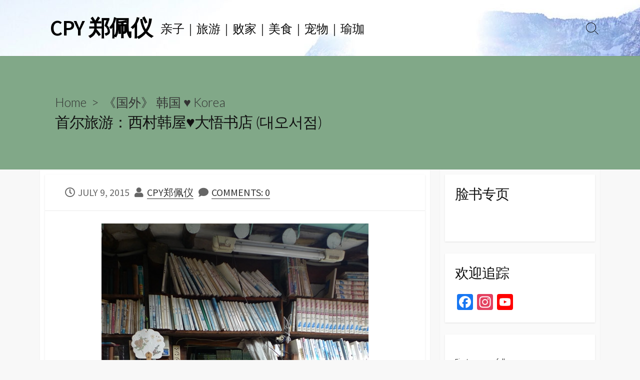

--- FILE ---
content_type: text/html; charset=UTF-8
request_url: https://cpymoos.com/2015/07/korea-seoul-si-cheong-daeo-bookstore/
body_size: 21285
content:
<!DOCTYPE html>
<html lang="en-US" prefix="og: http://ogp.me/ns#">
<head>
	<meta charset="UTF-8">
	<meta name="viewport" content="width=device-width, initial-scale=1.0">
	<meta content="#7dd8c9" name="theme-color">
	<link rel="profile" href="https://gmpg.org/xfn/11">
	<title>首尔旅游：西村韩屋♥大悟书店 (대오서점) &#8211; CPY 郑佩仪</title>
<style>
#wpadminbar #wp-admin-bar-wccp_free_top_button .ab-icon:before {
	content: "\f160";
	color: #02CA02;
	top: 3px;
}
#wpadminbar #wp-admin-bar-wccp_free_top_button .ab-icon {
	transform: rotate(45deg);
}
</style>
<meta name='robots' content='max-image-preview:large' />
<link rel='dns-prefetch' href='//static.addtoany.com' />
<link rel='dns-prefetch' href='//fonts.googleapis.com' />
<link rel='dns-prefetch' href='//www.googletagmanager.com' />
<link rel="alternate" type="application/rss+xml" title="CPY 郑佩仪 &raquo; Feed" href="https://cpymoos.com/feed/" />
<link rel="alternate" type="application/rss+xml" title="CPY 郑佩仪 &raquo; Comments Feed" href="https://cpymoos.com/comments/feed/" />
<link rel="alternate" type="application/rss+xml" title="CPY 郑佩仪 &raquo; 首尔旅游：西村韩屋♥大悟书店 (대오서점) Comments Feed" href="https://cpymoos.com/2015/07/korea-seoul-si-cheong-daeo-bookstore/feed/" />
<script type="text/javascript">
window._wpemojiSettings = {"baseUrl":"https:\/\/s.w.org\/images\/core\/emoji\/14.0.0\/72x72\/","ext":".png","svgUrl":"https:\/\/s.w.org\/images\/core\/emoji\/14.0.0\/svg\/","svgExt":".svg","source":{"concatemoji":"https:\/\/cpymoos.com\/wp-includes\/js\/wp-emoji-release.min.js?ver=6.1.9"}};
/*! This file is auto-generated */
!function(e,a,t){var n,r,o,i=a.createElement("canvas"),p=i.getContext&&i.getContext("2d");function s(e,t){var a=String.fromCharCode,e=(p.clearRect(0,0,i.width,i.height),p.fillText(a.apply(this,e),0,0),i.toDataURL());return p.clearRect(0,0,i.width,i.height),p.fillText(a.apply(this,t),0,0),e===i.toDataURL()}function c(e){var t=a.createElement("script");t.src=e,t.defer=t.type="text/javascript",a.getElementsByTagName("head")[0].appendChild(t)}for(o=Array("flag","emoji"),t.supports={everything:!0,everythingExceptFlag:!0},r=0;r<o.length;r++)t.supports[o[r]]=function(e){if(p&&p.fillText)switch(p.textBaseline="top",p.font="600 32px Arial",e){case"flag":return s([127987,65039,8205,9895,65039],[127987,65039,8203,9895,65039])?!1:!s([55356,56826,55356,56819],[55356,56826,8203,55356,56819])&&!s([55356,57332,56128,56423,56128,56418,56128,56421,56128,56430,56128,56423,56128,56447],[55356,57332,8203,56128,56423,8203,56128,56418,8203,56128,56421,8203,56128,56430,8203,56128,56423,8203,56128,56447]);case"emoji":return!s([129777,127995,8205,129778,127999],[129777,127995,8203,129778,127999])}return!1}(o[r]),t.supports.everything=t.supports.everything&&t.supports[o[r]],"flag"!==o[r]&&(t.supports.everythingExceptFlag=t.supports.everythingExceptFlag&&t.supports[o[r]]);t.supports.everythingExceptFlag=t.supports.everythingExceptFlag&&!t.supports.flag,t.DOMReady=!1,t.readyCallback=function(){t.DOMReady=!0},t.supports.everything||(n=function(){t.readyCallback()},a.addEventListener?(a.addEventListener("DOMContentLoaded",n,!1),e.addEventListener("load",n,!1)):(e.attachEvent("onload",n),a.attachEvent("onreadystatechange",function(){"complete"===a.readyState&&t.readyCallback()})),(e=t.source||{}).concatemoji?c(e.concatemoji):e.wpemoji&&e.twemoji&&(c(e.twemoji),c(e.wpemoji)))}(window,document,window._wpemojiSettings);
</script>
<style type="text/css">
img.wp-smiley,
img.emoji {
	display: inline !important;
	border: none !important;
	box-shadow: none !important;
	height: 1em !important;
	width: 1em !important;
	margin: 0 0.07em !important;
	vertical-align: -0.1em !important;
	background: none !important;
	padding: 0 !important;
}
</style>
	<link rel='stylesheet' id='wp-block-library-css' href='https://cpymoos.com/wp-includes/css/dist/block-library/style.min.css?ver=6.1.9' type='text/css' media='all' />
<style id='esf-fb-halfwidth-style-inline-css' type='text/css'>
.wp-block-create-block-easy-social-feed-facebook-carousel{background-color:#21759b;color:#fff;padding:2px}

</style>
<style id='esf-fb-fullwidth-style-inline-css' type='text/css'>
.wp-block-create-block-easy-social-feed-facebook-carousel{background-color:#21759b;color:#fff;padding:2px}

</style>
<style id='esf-fb-thumbnail-style-inline-css' type='text/css'>
.wp-block-create-block-easy-social-feed-facebook-carousel{background-color:#21759b;color:#fff;padding:2px}

</style>
<link rel='stylesheet' id='classic-theme-styles-css' href='https://cpymoos.com/wp-includes/css/classic-themes.min.css?ver=1' type='text/css' media='all' />
<style id='global-styles-inline-css' type='text/css'>
body{--wp--preset--color--black: #000000;--wp--preset--color--cyan-bluish-gray: #abb8c3;--wp--preset--color--white: #ffffff;--wp--preset--color--pale-pink: #f78da7;--wp--preset--color--vivid-red: #cf2e2e;--wp--preset--color--luminous-vivid-orange: #ff6900;--wp--preset--color--luminous-vivid-amber: #fcb900;--wp--preset--color--light-green-cyan: #7bdcb5;--wp--preset--color--vivid-green-cyan: #00d084;--wp--preset--color--pale-cyan-blue: #8ed1fc;--wp--preset--color--vivid-cyan-blue: #0693e3;--wp--preset--color--vivid-purple: #9b51e0;--wp--preset--gradient--vivid-cyan-blue-to-vivid-purple: linear-gradient(135deg,rgba(6,147,227,1) 0%,rgb(155,81,224) 100%);--wp--preset--gradient--light-green-cyan-to-vivid-green-cyan: linear-gradient(135deg,rgb(122,220,180) 0%,rgb(0,208,130) 100%);--wp--preset--gradient--luminous-vivid-amber-to-luminous-vivid-orange: linear-gradient(135deg,rgba(252,185,0,1) 0%,rgba(255,105,0,1) 100%);--wp--preset--gradient--luminous-vivid-orange-to-vivid-red: linear-gradient(135deg,rgba(255,105,0,1) 0%,rgb(207,46,46) 100%);--wp--preset--gradient--very-light-gray-to-cyan-bluish-gray: linear-gradient(135deg,rgb(238,238,238) 0%,rgb(169,184,195) 100%);--wp--preset--gradient--cool-to-warm-spectrum: linear-gradient(135deg,rgb(74,234,220) 0%,rgb(151,120,209) 20%,rgb(207,42,186) 40%,rgb(238,44,130) 60%,rgb(251,105,98) 80%,rgb(254,248,76) 100%);--wp--preset--gradient--blush-light-purple: linear-gradient(135deg,rgb(255,206,236) 0%,rgb(152,150,240) 100%);--wp--preset--gradient--blush-bordeaux: linear-gradient(135deg,rgb(254,205,165) 0%,rgb(254,45,45) 50%,rgb(107,0,62) 100%);--wp--preset--gradient--luminous-dusk: linear-gradient(135deg,rgb(255,203,112) 0%,rgb(199,81,192) 50%,rgb(65,88,208) 100%);--wp--preset--gradient--pale-ocean: linear-gradient(135deg,rgb(255,245,203) 0%,rgb(182,227,212) 50%,rgb(51,167,181) 100%);--wp--preset--gradient--electric-grass: linear-gradient(135deg,rgb(202,248,128) 0%,rgb(113,206,126) 100%);--wp--preset--gradient--midnight: linear-gradient(135deg,rgb(2,3,129) 0%,rgb(40,116,252) 100%);--wp--preset--duotone--dark-grayscale: url('#wp-duotone-dark-grayscale');--wp--preset--duotone--grayscale: url('#wp-duotone-grayscale');--wp--preset--duotone--purple-yellow: url('#wp-duotone-purple-yellow');--wp--preset--duotone--blue-red: url('#wp-duotone-blue-red');--wp--preset--duotone--midnight: url('#wp-duotone-midnight');--wp--preset--duotone--magenta-yellow: url('#wp-duotone-magenta-yellow');--wp--preset--duotone--purple-green: url('#wp-duotone-purple-green');--wp--preset--duotone--blue-orange: url('#wp-duotone-blue-orange');--wp--preset--font-size--small: 13px;--wp--preset--font-size--medium: 20px;--wp--preset--font-size--large: 36px;--wp--preset--font-size--x-large: 42px;--wp--preset--spacing--20: 0.44rem;--wp--preset--spacing--30: 0.67rem;--wp--preset--spacing--40: 1rem;--wp--preset--spacing--50: 1.5rem;--wp--preset--spacing--60: 2.25rem;--wp--preset--spacing--70: 3.38rem;--wp--preset--spacing--80: 5.06rem;}:where(.is-layout-flex){gap: 0.5em;}body .is-layout-flow > .alignleft{float: left;margin-inline-start: 0;margin-inline-end: 2em;}body .is-layout-flow > .alignright{float: right;margin-inline-start: 2em;margin-inline-end: 0;}body .is-layout-flow > .aligncenter{margin-left: auto !important;margin-right: auto !important;}body .is-layout-constrained > .alignleft{float: left;margin-inline-start: 0;margin-inline-end: 2em;}body .is-layout-constrained > .alignright{float: right;margin-inline-start: 2em;margin-inline-end: 0;}body .is-layout-constrained > .aligncenter{margin-left: auto !important;margin-right: auto !important;}body .is-layout-constrained > :where(:not(.alignleft):not(.alignright):not(.alignfull)){max-width: var(--wp--style--global--content-size);margin-left: auto !important;margin-right: auto !important;}body .is-layout-constrained > .alignwide{max-width: var(--wp--style--global--wide-size);}body .is-layout-flex{display: flex;}body .is-layout-flex{flex-wrap: wrap;align-items: center;}body .is-layout-flex > *{margin: 0;}:where(.wp-block-columns.is-layout-flex){gap: 2em;}.has-black-color{color: var(--wp--preset--color--black) !important;}.has-cyan-bluish-gray-color{color: var(--wp--preset--color--cyan-bluish-gray) !important;}.has-white-color{color: var(--wp--preset--color--white) !important;}.has-pale-pink-color{color: var(--wp--preset--color--pale-pink) !important;}.has-vivid-red-color{color: var(--wp--preset--color--vivid-red) !important;}.has-luminous-vivid-orange-color{color: var(--wp--preset--color--luminous-vivid-orange) !important;}.has-luminous-vivid-amber-color{color: var(--wp--preset--color--luminous-vivid-amber) !important;}.has-light-green-cyan-color{color: var(--wp--preset--color--light-green-cyan) !important;}.has-vivid-green-cyan-color{color: var(--wp--preset--color--vivid-green-cyan) !important;}.has-pale-cyan-blue-color{color: var(--wp--preset--color--pale-cyan-blue) !important;}.has-vivid-cyan-blue-color{color: var(--wp--preset--color--vivid-cyan-blue) !important;}.has-vivid-purple-color{color: var(--wp--preset--color--vivid-purple) !important;}.has-black-background-color{background-color: var(--wp--preset--color--black) !important;}.has-cyan-bluish-gray-background-color{background-color: var(--wp--preset--color--cyan-bluish-gray) !important;}.has-white-background-color{background-color: var(--wp--preset--color--white) !important;}.has-pale-pink-background-color{background-color: var(--wp--preset--color--pale-pink) !important;}.has-vivid-red-background-color{background-color: var(--wp--preset--color--vivid-red) !important;}.has-luminous-vivid-orange-background-color{background-color: var(--wp--preset--color--luminous-vivid-orange) !important;}.has-luminous-vivid-amber-background-color{background-color: var(--wp--preset--color--luminous-vivid-amber) !important;}.has-light-green-cyan-background-color{background-color: var(--wp--preset--color--light-green-cyan) !important;}.has-vivid-green-cyan-background-color{background-color: var(--wp--preset--color--vivid-green-cyan) !important;}.has-pale-cyan-blue-background-color{background-color: var(--wp--preset--color--pale-cyan-blue) !important;}.has-vivid-cyan-blue-background-color{background-color: var(--wp--preset--color--vivid-cyan-blue) !important;}.has-vivid-purple-background-color{background-color: var(--wp--preset--color--vivid-purple) !important;}.has-black-border-color{border-color: var(--wp--preset--color--black) !important;}.has-cyan-bluish-gray-border-color{border-color: var(--wp--preset--color--cyan-bluish-gray) !important;}.has-white-border-color{border-color: var(--wp--preset--color--white) !important;}.has-pale-pink-border-color{border-color: var(--wp--preset--color--pale-pink) !important;}.has-vivid-red-border-color{border-color: var(--wp--preset--color--vivid-red) !important;}.has-luminous-vivid-orange-border-color{border-color: var(--wp--preset--color--luminous-vivid-orange) !important;}.has-luminous-vivid-amber-border-color{border-color: var(--wp--preset--color--luminous-vivid-amber) !important;}.has-light-green-cyan-border-color{border-color: var(--wp--preset--color--light-green-cyan) !important;}.has-vivid-green-cyan-border-color{border-color: var(--wp--preset--color--vivid-green-cyan) !important;}.has-pale-cyan-blue-border-color{border-color: var(--wp--preset--color--pale-cyan-blue) !important;}.has-vivid-cyan-blue-border-color{border-color: var(--wp--preset--color--vivid-cyan-blue) !important;}.has-vivid-purple-border-color{border-color: var(--wp--preset--color--vivid-purple) !important;}.has-vivid-cyan-blue-to-vivid-purple-gradient-background{background: var(--wp--preset--gradient--vivid-cyan-blue-to-vivid-purple) !important;}.has-light-green-cyan-to-vivid-green-cyan-gradient-background{background: var(--wp--preset--gradient--light-green-cyan-to-vivid-green-cyan) !important;}.has-luminous-vivid-amber-to-luminous-vivid-orange-gradient-background{background: var(--wp--preset--gradient--luminous-vivid-amber-to-luminous-vivid-orange) !important;}.has-luminous-vivid-orange-to-vivid-red-gradient-background{background: var(--wp--preset--gradient--luminous-vivid-orange-to-vivid-red) !important;}.has-very-light-gray-to-cyan-bluish-gray-gradient-background{background: var(--wp--preset--gradient--very-light-gray-to-cyan-bluish-gray) !important;}.has-cool-to-warm-spectrum-gradient-background{background: var(--wp--preset--gradient--cool-to-warm-spectrum) !important;}.has-blush-light-purple-gradient-background{background: var(--wp--preset--gradient--blush-light-purple) !important;}.has-blush-bordeaux-gradient-background{background: var(--wp--preset--gradient--blush-bordeaux) !important;}.has-luminous-dusk-gradient-background{background: var(--wp--preset--gradient--luminous-dusk) !important;}.has-pale-ocean-gradient-background{background: var(--wp--preset--gradient--pale-ocean) !important;}.has-electric-grass-gradient-background{background: var(--wp--preset--gradient--electric-grass) !important;}.has-midnight-gradient-background{background: var(--wp--preset--gradient--midnight) !important;}.has-small-font-size{font-size: var(--wp--preset--font-size--small) !important;}.has-medium-font-size{font-size: var(--wp--preset--font-size--medium) !important;}.has-large-font-size{font-size: var(--wp--preset--font-size--large) !important;}.has-x-large-font-size{font-size: var(--wp--preset--font-size--x-large) !important;}
.wp-block-navigation a:where(:not(.wp-element-button)){color: inherit;}
:where(.wp-block-columns.is-layout-flex){gap: 2em;}
.wp-block-pullquote{font-size: 1.5em;line-height: 1.6;}
</style>
<link rel='stylesheet' id='easy-facebook-likebox-custom-fonts-css' href='https://cpymoos.com/wp-content/plugins/easy-facebook-likebox/frontend/assets/css/esf-custom-fonts.css?ver=6.1.9' type='text/css' media='all' />
<link rel='stylesheet' id='easy-facebook-likebox-popup-styles-css' href='https://cpymoos.com/wp-content/plugins/easy-facebook-likebox/facebook/frontend/assets/css/esf-free-popup.css?ver=6.6.5' type='text/css' media='all' />
<link rel='stylesheet' id='easy-facebook-likebox-frontend-css' href='https://cpymoos.com/wp-content/plugins/easy-facebook-likebox/facebook/frontend/assets/css/easy-facebook-likebox-frontend.css?ver=6.6.5' type='text/css' media='all' />
<link rel='stylesheet' id='easy-facebook-likebox-customizer-style-css' href='https://cpymoos.com/wp-admin/admin-ajax.php?action=easy-facebook-likebox-customizer-style&#038;ver=6.6.5' type='text/css' media='all' />
<link rel='stylesheet' id='GoogleFonts-css' href='//fonts.googleapis.com/css?family=Lato%3A300%2C400%2C700&#038;ver=1.0.0' type='text/css' media='all' />
<link rel='stylesheet' id='cd-style-css' href='https://cpymoos.com/wp-content/themes/coldbox/assets/css/style.min.css?ver=1.8.2' type='text/css' media='all' />
<style id='cd-style-inline-css' type='text/css'>
body{font-size:25px}.related-posts .related-article{width:calc(100% / 2)}.entry a,.title-box a:hover,.post-meta a:hover,.post-meta.content-box a:hover,.post-btm-tags a:hover,p.post-btm-cats a:hover,.related-posts .post-category a,.related-posts .post:hover .post-title,.post-pages,.grid-view .post-inner a:hover .post-title,.standard-view .post-title:hover,ul.page-numbers,.widget #wp-calendar a,.widget .widgets-list-layout li:hover a,#comment-list .comment-author .fn a,#respond .logged-in-as a:hover,.comment-pages,.comment-pages a,.comment-pages span,.comment-body a,.comment-tabmenu .active>a,.standard-view .post-inner:hover .post-title,.widget .textwidget a{color:#7dd8c9}#comments input[type=submit],.post-tags a,.post-tags a,.main-archive .post-date,.action-bar,input[type=submit]:hover,input[type=submit]:focus,input[type=button]:hover,input[type=button]:focus,button[type=submit]:hover,button[type=submit]:focus,button[type=button]:hover,button[type=button]:focus{background-color:#7dd8c9}.comment-pages>a:hover,.comment-pages span,.post-pages>a:hover>span,.post-pages>span,ul.page-numbers span.page-numbers.current,ul.page-numbers a.page-numbers:hover{border-bottom-color:#7dd8c9}textarea:focus{border-color:#7dd8c9}::selection{background-color:#7dd8c9}::moz-selection{background-color:#7dd8c9}.entry a:hover,.comment-body a:hover,.sidebar #wp-calender a:hover,.widget .textwidget a:hover{color:#7077b5}.site-info,.site-title{color:#000}.site-description{color:rgb(10,10,10)}.header-menu .menu-container>li>a{color:#000}.header-menu .menu-container>li:hover>a{color:rgb(0,0,0)}:root body .search-toggle span.icon.search{border-color:#000}:root body .search-toggle span.icon.search::before,.nav-toggle .bottom,.nav-toggle .middle,.nav-toggle .top{background-color:#000}@media screen and (max-width:767px){body #header-nav.menu-container li a{color:#000}}.footer-bottom{background-color:#3d3d3d}.title-box{background-color:#81a888}.content-inner{background-color:#fff}
</style>
<link rel='stylesheet' id='SourceSansPro-css' href='//fonts.googleapis.com/css?family=Source+Sans+Pro%3A300%2C400%2C400i%2C600%2C600i%2C700&#038;ver=1.0.0' type='text/css' media='all' />
<link rel='stylesheet' id='newsletter-css' href='https://cpymoos.com/wp-content/plugins/newsletter/style.css?ver=8.9.2' type='text/css' media='all' />
<link rel='stylesheet' id='esf-custom-fonts-css' href='https://cpymoos.com/wp-content/plugins/easy-facebook-likebox/frontend/assets/css/esf-custom-fonts.css?ver=6.1.9' type='text/css' media='all' />
<link rel='stylesheet' id='esf-insta-frontend-css' href='https://cpymoos.com/wp-content/plugins/easy-facebook-likebox//instagram/frontend/assets/css/esf-insta-frontend.css?ver=6.1.9' type='text/css' media='all' />
<link rel='stylesheet' id='esf-insta-customizer-style-css' href='https://cpymoos.com/wp-admin/admin-ajax.php?action=esf-insta-customizer-style&#038;ver=6.1.9' type='text/css' media='all' />
<link rel='stylesheet' id='addtoany-css' href='https://cpymoos.com/wp-content/plugins/add-to-any/addtoany.min.css?ver=1.16' type='text/css' media='all' />
<script type='text/javascript' id='addtoany-core-js-before'>
window.a2a_config=window.a2a_config||{};a2a_config.callbacks=[];a2a_config.overlays=[];a2a_config.templates={};
</script>
<script type='text/javascript' defer src='https://static.addtoany.com/menu/page.js' id='addtoany-core-js'></script>
<script type='text/javascript' src='https://cpymoos.com/wp-includes/js/jquery/jquery.min.js?ver=3.6.1' id='jquery-core-js'></script>
<script type='text/javascript' src='https://cpymoos.com/wp-includes/js/jquery/jquery-migrate.min.js?ver=3.3.2' id='jquery-migrate-js'></script>
<script type='text/javascript' defer src='https://cpymoos.com/wp-content/plugins/add-to-any/addtoany.min.js?ver=1.1' id='addtoany-jquery-js'></script>
<script type='text/javascript' src='https://cpymoos.com/wp-content/plugins/easy-facebook-likebox/facebook/frontend/assets/js/esf-free-popup.min.js?ver=6.6.5' id='easy-facebook-likebox-popup-script-js'></script>
<script type='text/javascript' id='easy-facebook-likebox-public-script-js-extra'>
/* <![CDATA[ */
var public_ajax = {"ajax_url":"https:\/\/cpymoos.com\/wp-admin\/admin-ajax.php","efbl_is_fb_pro":""};
/* ]]> */
</script>
<script type='text/javascript' src='https://cpymoos.com/wp-content/plugins/easy-facebook-likebox/facebook/frontend/assets/js/public.js?ver=6.6.5' id='easy-facebook-likebox-public-script-js'></script>
<script type='text/javascript' src='https://cpymoos.com/wp-includes/js/dist/vendor/regenerator-runtime.min.js?ver=0.13.9' id='regenerator-runtime-js'></script>
<script type='text/javascript' src='https://cpymoos.com/wp-includes/js/dist/vendor/wp-polyfill.min.js?ver=3.15.0' id='wp-polyfill-js'></script>
<script type='text/javascript' defer src='https://cpymoos.com/wp-content/themes/coldbox/assets/js/min/scripts.js?ver=1.8.2' id='cd-script-js'></script>
<script type='text/javascript' src='https://cpymoos.com/wp-content/plugins/easy-facebook-likebox/frontend/assets/js/imagesloaded.pkgd.min.js?ver=6.1.9' id='imagesloaded.pkgd.min-js'></script>
<script type='text/javascript' id='esf-insta-public-js-extra'>
/* <![CDATA[ */
var esf_insta = {"ajax_url":"https:\/\/cpymoos.com\/wp-admin\/admin-ajax.php","version":"free","nonce":"509683b0d4"};
/* ]]> */
</script>
<script type='text/javascript' src='https://cpymoos.com/wp-content/plugins/easy-facebook-likebox//instagram/frontend/assets/js/esf-insta-public.js?ver=1' id='esf-insta-public-js'></script>
<link rel="https://api.w.org/" href="https://cpymoos.com/wp-json/" /><link rel="alternate" type="application/json" href="https://cpymoos.com/wp-json/wp/v2/posts/5390" /><link rel="EditURI" type="application/rsd+xml" title="RSD" href="https://cpymoos.com/xmlrpc.php?rsd" />
<link rel="wlwmanifest" type="application/wlwmanifest+xml" href="https://cpymoos.com/wp-includes/wlwmanifest.xml" />
<meta name="generator" content="WordPress 6.1.9" />
<link rel="canonical" href="https://cpymoos.com/2015/07/korea-seoul-si-cheong-daeo-bookstore/" />
<link rel='shortlink' href='https://cpymoos.com/?p=5390' />
<link rel="alternate" type="application/json+oembed" href="https://cpymoos.com/wp-json/oembed/1.0/embed?url=https%3A%2F%2Fcpymoos.com%2F2015%2F07%2Fkorea-seoul-si-cheong-daeo-bookstore%2F" />
<link rel="alternate" type="text/xml+oembed" href="https://cpymoos.com/wp-json/oembed/1.0/embed?url=https%3A%2F%2Fcpymoos.com%2F2015%2F07%2Fkorea-seoul-si-cheong-daeo-bookstore%2F&#038;format=xml" />
<link rel="amphtml" href="https://cpymoos.com/2015/07/korea-seoul-si-cheong-daeo-bookstore/?amp=1">
<!-- Coldbox Addon Open Graph -->
<meta name="description" content="在通仁市场吃了午饭后，Soo将带我们前往西村走走。比起已经有很多观光客的北村或仁寺洞，他说西村才能真正感受到当地居民的人情味。 [caption id=&quot;attachment_5403&quot; align=&quot;aligncenter&quot; width=&quot;374&quot;] 首尔旅游：西村韩屋♥ 大悟书店 (대오서점)[/caption] 28.07.2014 韩国首尔 西村 城市艺术旅馆 - 光化门广场 - 景福宮Gyeongbokgung - 通仁市场 - 西村韩屋- 明洞宠物街 Myeong-dong &gt; 南山谷韩屋村 Hanokmaeul - 弘大 Hongdae [caption id=&quot;attachment_5407&quot; align=&quot;aligncenter&quot; width=&quot;517&quot;] 首尔旅游：西村韩屋♥ 大悟书店 (대오서점)[/caption] “西村”是位于景福宫（경복궁）西侧的座村庄的别称，它显得朴素又实在。。原来西村是朝鲜时代翻译官和医官等居住过的地方在。当今的西村，可以见到小规模画廊、悠闲的咖啡厅和美食店都具有独特个性。 [caption id=&quot;attachment_5405&quot; align=&quot;aligncenter&quot; width=&quot;534&quot;] 首尔旅游：西村韩屋[/caption] 如何前往西村：从景福宮3号出口出來后，在巴士站搭乘钟路区的绿色小巴9号(종로09)直接坐到最后一站是仁王山水声洞的溪川慢慢逛下來，一路上有很多遗跡及特色商店与餐厅，进过通仁市后慢慢走回即可。 在闲逛的时候，我们突然看到有家店坐满了外国人。我们很好奇地进去看个究竟！ [caption id=&quot;attachment_5404&quot; align=&quot;aligncenter&quot; width=&quot;542&quot;] 首尔旅游：西村韩屋♥ 大悟书店 (대오서점)[/caption] 一群外国人坐着听主人家讲故事。而有几个婆婆在烹煮韩国煎饼与大家分享。 [caption id=&quot;attachment_5395&quot; align=&quot;aligncenter&quot; width=&quot;520&quot;] 首尔旅游：西村韩屋♥ 大悟书店 (대오서점)[/caption] Daeo大悟书店在1950年开幕，它目前为止是首尔市历史最久最旧的书店，也是首尔市政府极力保护的文化遗产。Daeo大悟是这间屋子主人的名字。现在由孙子来接手，成为咖啡厅和民宿。 [caption id=&quot;attachment_5397&quot; align=&quot;aligncenter&quot; width=&quot;365&quot;] 首尔旅游：西村韩屋♥ 大悟书店 (대오서점)[/caption] 我们很幸运，今天遇到西村的婆婆们聚会日。她们每次都会聚在一起烹煮煎韩国煎饼与大家分享。 [caption id=&quot;attachment_5398&quot; align=&quot;aligncenter&quot; width=&quot;356&quot;] 首尔旅游：西村韩屋♥ 大悟书店 (대오서점)[/caption] 如果你们是韩剧迷的话，应该觉得大悟书店书店很熟悉吧！没错，它就是韩剧[鲨鱼]的取景点之一。除了韩剧，大悟书店还是李昇基MV拍攝地。 https://youtu.be/NDgbnGB6rcI &nbsp; [caption id=&quot;attachment_5396&quot; align=&quot;aligncenter&quot; width=&quot;504&quot;] 首尔旅游：西村韩屋♥ 大悟书店 (대오서점)[/caption] 虽然现在大悟书店的变成了咖啡厅，但在这里依然可以找到年久的书籍，听说店內也一直保持著旧书店的模样。（但目前店内的书，已不再出售了！)  [caption id=&quot;attachment_5399&quot; align=&quot;aligncenter&quot; width=&quot;399&quot;] 首尔旅游：西村韩屋♥ 大悟书店 (대오서점)[/caption] 人家我在学着，[鲨鱼]女主角孙艺珍拍照的的姿式。只是。。。我样子和姿式比较难看而已。哈哈~~ [caption id=&quot;attachment_5400&quot; align=&quot;aligncenter&quot; width=&quot;378&quot;] 首尔旅游：西村韩屋♥ 大悟书店 (대오서점)[/caption] 还是做回自己最好最自然吧！ [caption id=&quot;attachment_5401&quot; align=&quot;aligncenter&quot; width=&quot;384&quot;] 首尔旅游：西村韩屋♥..."/>
<meta property="og:title" content="首尔旅游：西村韩屋♥大悟书店 (대오서점) &#8211; CPY 郑佩仪"/>
<meta property="og:description" content="在通仁市场吃了午饭后，Soo将带我们前往西村走走。比起已经有很多观光客的北村或仁寺洞，他说西村才能真正感受到当地居民的人情味。 [caption id=&quot;attachment_5403&quot; align=&quot;aligncenter&quot; width=&quot;374&quot;] 首尔旅游：西村韩屋♥ 大悟书店 (대오서점)[/caption] 28.07.2014 韩国首尔 西村 城市艺术旅馆 - 光化门广场 - 景福宮Gyeongbokgung - 通仁市场 - 西村韩屋- 明洞宠物街 Myeong-dong &gt; 南山谷韩屋村 Hanokmaeul - 弘大 Hongdae [caption id=&quot;attachment_5407&quot; align=&quot;aligncenter&quot; width=&quot;517&quot;] 首尔旅游：西村韩屋♥ 大悟书店 (대오서점)[/caption] “西村”是位于景福宫（경복궁）西侧的座村庄的别称，它显得朴素又实在。。原来西村是朝鲜时代翻译官和医官等居住过的地方在。当今的西村，可以见到小规模画廊、悠闲的咖啡厅和美食店都具有独特个性。 [caption id=&quot;attachment_5405&quot; align=&quot;aligncenter&quot; width=&quot;534&quot;] 首尔旅游：西村韩屋[/caption] 如何前往西村：从景福宮3号出口出來后，在巴士站搭乘钟路区的绿色小巴9号(종로09)直接坐到最后一站是仁王山水声洞的溪川慢慢逛下來，一路上有很多遗跡及特色商店与餐厅，进过通仁市后慢慢走回即可。 在闲逛的时候，我们突然看到有家店坐满了外国人。我们很好奇地进去看个究竟！ [caption id=&quot;attachment_5404&quot; align=&quot;aligncenter&quot; width=&quot;542&quot;] 首尔旅游：西村韩屋♥ 大悟书店 (대오서점)[/caption] 一群外国人坐着听主人家讲故事。而有几个婆婆在烹煮韩国煎饼与大家分享。 [caption id=&quot;attachment_5395&quot; align=&quot;aligncenter&quot; width=&quot;520&quot;] 首尔旅游：西村韩屋♥ 大悟书店 (대오서점)[/caption] Daeo大悟书店在1950年开幕，它目前为止是首尔市历史最久最旧的书店，也是首尔市政府极力保护的文化遗产。Daeo大悟是这间屋子主人的名字。现在由孙子来接手，成为咖啡厅和民宿。 [caption id=&quot;attachment_5397&quot; align=&quot;aligncenter&quot; width=&quot;365&quot;] 首尔旅游：西村韩屋♥ 大悟书店 (대오서점)[/caption] 我们很幸运，今天遇到西村的婆婆们聚会日。她们每次都会聚在一起烹煮煎韩国煎饼与大家分享。 [caption id=&quot;attachment_5398&quot; align=&quot;aligncenter&quot; width=&quot;356&quot;] 首尔旅游：西村韩屋♥ 大悟书店 (대오서점)[/caption] 如果你们是韩剧迷的话，应该觉得大悟书店书店很熟悉吧！没错，它就是韩剧[鲨鱼]的取景点之一。除了韩剧，大悟书店还是李昇基MV拍攝地。 https://youtu.be/NDgbnGB6rcI &nbsp; [caption id=&quot;attachment_5396&quot; align=&quot;aligncenter&quot; width=&quot;504&quot;] 首尔旅游：西村韩屋♥ 大悟书店 (대오서점)[/caption] 虽然现在大悟书店的变成了咖啡厅，但在这里依然可以找到年久的书籍，听说店內也一直保持著旧书店的模样。（但目前店内的书，已不再出售了！)  [caption id=&quot;attachment_5399&quot; align=&quot;aligncenter&quot; width=&quot;399&quot;] 首尔旅游：西村韩屋♥ 大悟书店 (대오서점)[/caption] 人家我在学着，[鲨鱼]女主角孙艺珍拍照的的姿式。只是。。。我样子和姿式比较难看而已。哈哈~~ [caption id=&quot;attachment_5400&quot; align=&quot;aligncenter&quot; width=&quot;378&quot;] 首尔旅游：西村韩屋♥ 大悟书店 (대오서점)[/caption] 还是做回自己最好最自然吧！ [caption id=&quot;attachment_5401&quot; align=&quot;aligncenter&quot; width=&quot;384&quot;] 首尔旅游：西村韩屋♥..."/>
<meta property="og:type" content="article"/>
<meta property="og:url" content="https://cpymoos.com/2015/07/korea-seoul-si-cheong-daeo-bookstore"/>
<meta property="og:site_name" content="CPY 郑佩仪"/>
<meta property="og:image" content="https://cpymoos.com/wp-content/uploads/2015/07/P1340096.jpg"/>
<meta name="twitter:card" content="summary_large_image" />
<meta name="twitter:domain" content="https://cpymoos.com" />
<meta property="og:locale" content="en-US" />
<meta property="article:published_time" content="2015-07-09T11:31:12+08:00" />
<meta property="article:modified_time" content="2020-03-01T22:39:18+08:00" />
<!-- /Coldbox Addon Open Graph -->
<script type="text/javascript">(function(i,s,o,g,r,a,m){i['GoogleAnalyticsObject']=r;i[r]=i[r]||function(){ (i[r].q=i[r].q||[]).push(arguments)},i[r].l=1*new Date();a=s.createElement(o), m=s.getElementsByTagName(o)[0];a.async=1;a.src=g;m.parentNode.insertBefore(a,m) })(window,document,'script','https://www.google-analytics.com/analytics.js','ga'); ga('create', 'UA-62977461-1', 'auto'); ga('send', 'pageview');</script>
<div id="fb-root"></div><script>(function(d, s, id) {

	var js, fjs = d.getElementsByTagName(s)[0];

	if (d.getElementById(id)) return;

	js = d.createElement(s); js.id = id;

	js.src = '//connect.facebook.net/en_US/sdk.js#xfbml=1&version=v16.0';

	fjs.parentNode.insertBefore(js, fjs);

	}(document, 'script', 'facebook-jssdk'));</script><meta name="generator" content="Site Kit by Google 1.157.0" />		<script type="text/javascript">
			var _statcounter = _statcounter || [];
			_statcounter.push({"tags": {"author": "CPY郑佩仪"}});
		</script>
		<script id="wpcp_disable_selection" type="text/javascript">
var image_save_msg='You are not allowed to save images!';
	var no_menu_msg='Context Menu disabled!';
	var smessage = "Content is protected !!";

function disableEnterKey(e)
{
	var elemtype = e.target.tagName;
	
	elemtype = elemtype.toUpperCase();
	
	if (elemtype == "TEXT" || elemtype == "TEXTAREA" || elemtype == "INPUT" || elemtype == "PASSWORD" || elemtype == "SELECT" || elemtype == "OPTION" || elemtype == "EMBED")
	{
		elemtype = 'TEXT';
	}
	
	if (e.ctrlKey){
     var key;
     if(window.event)
          key = window.event.keyCode;     //IE
     else
          key = e.which;     //firefox (97)
    //if (key != 17) alert(key);
     if (elemtype!= 'TEXT' && (key == 97 || key == 65 || key == 67 || key == 99 || key == 88 || key == 120 || key == 26 || key == 85  || key == 86 || key == 83 || key == 43 || key == 73))
     {
		if(wccp_free_iscontenteditable(e)) return true;
		show_wpcp_message('You are not allowed to copy content or view source');
		return false;
     }else
     	return true;
     }
}


/*For contenteditable tags*/
function wccp_free_iscontenteditable(e)
{
	var e = e || window.event; // also there is no e.target property in IE. instead IE uses window.event.srcElement
  	
	var target = e.target || e.srcElement;

	var elemtype = e.target.nodeName;
	
	elemtype = elemtype.toUpperCase();
	
	var iscontenteditable = "false";
		
	if(typeof target.getAttribute!="undefined" ) iscontenteditable = target.getAttribute("contenteditable"); // Return true or false as string
	
	var iscontenteditable2 = false;
	
	if(typeof target.isContentEditable!="undefined" ) iscontenteditable2 = target.isContentEditable; // Return true or false as boolean

	if(target.parentElement.isContentEditable) iscontenteditable2 = true;
	
	if (iscontenteditable == "true" || iscontenteditable2 == true)
	{
		if(typeof target.style!="undefined" ) target.style.cursor = "text";
		
		return true;
	}
}

////////////////////////////////////
function disable_copy(e)
{	
	var e = e || window.event; // also there is no e.target property in IE. instead IE uses window.event.srcElement
	
	var elemtype = e.target.tagName;
	
	elemtype = elemtype.toUpperCase();
	
	if (elemtype == "TEXT" || elemtype == "TEXTAREA" || elemtype == "INPUT" || elemtype == "PASSWORD" || elemtype == "SELECT" || elemtype == "OPTION" || elemtype == "EMBED")
	{
		elemtype = 'TEXT';
	}
	
	if(wccp_free_iscontenteditable(e)) return true;
	
	var isSafari = /Safari/.test(navigator.userAgent) && /Apple Computer/.test(navigator.vendor);
	
	var checker_IMG = '';
	if (elemtype == "IMG" && checker_IMG == 'checked' && e.detail >= 2) {show_wpcp_message(alertMsg_IMG);return false;}
	if (elemtype != "TEXT")
	{
		if (smessage !== "" && e.detail == 2)
			show_wpcp_message(smessage);
		
		if (isSafari)
			return true;
		else
			return false;
	}	
}

//////////////////////////////////////////
function disable_copy_ie()
{
	var e = e || window.event;
	var elemtype = window.event.srcElement.nodeName;
	elemtype = elemtype.toUpperCase();
	if(wccp_free_iscontenteditable(e)) return true;
	if (elemtype == "IMG") {show_wpcp_message(alertMsg_IMG);return false;}
	if (elemtype != "TEXT" && elemtype != "TEXTAREA" && elemtype != "INPUT" && elemtype != "PASSWORD" && elemtype != "SELECT" && elemtype != "OPTION" && elemtype != "EMBED")
	{
		return false;
	}
}	
function reEnable()
{
	return true;
}
document.onkeydown = disableEnterKey;
document.onselectstart = disable_copy_ie;
if(navigator.userAgent.indexOf('MSIE')==-1)
{
	document.onmousedown = disable_copy;
	document.onclick = reEnable;
}
function disableSelection(target)
{
    //For IE This code will work
    if (typeof target.onselectstart!="undefined")
    target.onselectstart = disable_copy_ie;
    
    //For Firefox This code will work
    else if (typeof target.style.MozUserSelect!="undefined")
    {target.style.MozUserSelect="none";}
    
    //All other  (ie: Opera) This code will work
    else
    target.onmousedown=function(){return false}
    target.style.cursor = "default";
}
//Calling the JS function directly just after body load
window.onload = function(){disableSelection(document.body);};

//////////////////special for safari Start////////////////
var onlongtouch;
var timer;
var touchduration = 1000; //length of time we want the user to touch before we do something

var elemtype = "";
function touchstart(e) {
	var e = e || window.event;
  // also there is no e.target property in IE.
  // instead IE uses window.event.srcElement
  	var target = e.target || e.srcElement;
	
	elemtype = window.event.srcElement.nodeName;
	
	elemtype = elemtype.toUpperCase();
	
	if(!wccp_pro_is_passive()) e.preventDefault();
	if (!timer) {
		timer = setTimeout(onlongtouch, touchduration);
	}
}

function touchend() {
    //stops short touches from firing the event
    if (timer) {
        clearTimeout(timer);
        timer = null;
    }
	onlongtouch();
}

onlongtouch = function(e) { //this will clear the current selection if anything selected
	
	if (elemtype != "TEXT" && elemtype != "TEXTAREA" && elemtype != "INPUT" && elemtype != "PASSWORD" && elemtype != "SELECT" && elemtype != "EMBED" && elemtype != "OPTION")	
	{
		if (window.getSelection) {
			if (window.getSelection().empty) {  // Chrome
			window.getSelection().empty();
			} else if (window.getSelection().removeAllRanges) {  // Firefox
			window.getSelection().removeAllRanges();
			}
		} else if (document.selection) {  // IE?
			document.selection.empty();
		}
		return false;
	}
};

document.addEventListener("DOMContentLoaded", function(event) { 
    window.addEventListener("touchstart", touchstart, false);
    window.addEventListener("touchend", touchend, false);
});

function wccp_pro_is_passive() {

  var cold = false,
  hike = function() {};

  try {
	  const object1 = {};
  var aid = Object.defineProperty(object1, 'passive', {
  get() {cold = true}
  });
  window.addEventListener('test', hike, aid);
  window.removeEventListener('test', hike, aid);
  } catch (e) {}

  return cold;
}
/*special for safari End*/
</script>
<script id="wpcp_disable_Right_Click" type="text/javascript">
document.ondragstart = function() { return false;}
	function nocontext(e) {
	   return false;
	}
	document.oncontextmenu = nocontext;
</script>
<style>
.unselectable
{
-moz-user-select:none;
-webkit-user-select:none;
cursor: default;
}
html
{
-webkit-touch-callout: none;
-webkit-user-select: none;
-khtml-user-select: none;
-moz-user-select: none;
-ms-user-select: none;
user-select: none;
-webkit-tap-highlight-color: rgba(0,0,0,0);
}
</style>
<script id="wpcp_css_disable_selection" type="text/javascript">
var e = document.getElementsByTagName('body')[0];
if(e)
{
	e.setAttribute('unselectable',"on");
}
</script>
<link rel="pingback" href="https://cpymoos.com/xmlrpc.php">
<style>#header { background-image: url('https://cpymoos.com/wp-content/uploads/2020/02/cropped-9697A25C-F0EA-466D-94F9-006E1617778A.jpeg'); }</style>
<!-- Google AdSense meta tags added by Site Kit -->
<meta name="google-adsense-platform-account" content="ca-host-pub-2644536267352236">
<meta name="google-adsense-platform-domain" content="sitekit.withgoogle.com">
<!-- End Google AdSense meta tags added by Site Kit -->
<link rel="icon" href="https://cpymoos.com/wp-content/uploads/2020/02/cropped-B2C3E2F8-6302-483F-8FE6-9F43CFF2A4F6-32x32.jpeg" sizes="32x32" />
<link rel="icon" href="https://cpymoos.com/wp-content/uploads/2020/02/cropped-B2C3E2F8-6302-483F-8FE6-9F43CFF2A4F6-192x192.jpeg" sizes="192x192" />
<link rel="apple-touch-icon" href="https://cpymoos.com/wp-content/uploads/2020/02/cropped-B2C3E2F8-6302-483F-8FE6-9F43CFF2A4F6-180x180.jpeg" />
<meta name="msapplication-TileImage" content="https://cpymoos.com/wp-content/uploads/2020/02/cropped-B2C3E2F8-6302-483F-8FE6-9F43CFF2A4F6-270x270.jpeg" />
</head>

<body data-rsssl=1 class="post-template-default single single-post postid-5390 single-format-standard unselectable footer-menu-enabled sticky-header right-sidebar-s1 header-column">

<a class="skip-link screen-reader-text noscroll" href="#content">
	Skip to content</a>


	<header id="header" class="header" role="banner">

		<div class="header-inner container">

			<div class="site-info">

				<a href="https://cpymoos.com" title="CPY 郑佩仪"><h2 class="site-title">CPY 郑佩仪</h2></a>
									<p class="site-description">亲子｜旅游｜败家｜美食｜宠物｜瑜珈</p>
							</div>

			
			
				
				<button class="search-toggle">
					<span class="icon search" aria-hidden="true"></span>
					<span class="screen-reader-text">Search Toggle</span>
				</button>
				
			

		</div>

</header>


	<main id="main" class="main-single" role="main">

		<article id="post-5390" class="main-inner post-5390 post type-post status-publish format-standard has-post-thumbnail hentry category----korea tag-korea tag-seoul">

				<header class="title-box">
		<div class="title-box-inner container">
			<div class="breadcrumb"><a href="https://cpymoos.com">Home</a>&nbsp;&nbsp;&gt;&nbsp;&nbsp;<a href="https://cpymoos.com/category/%e3%80%8a%e5%9b%bd%e5%a4%96%e3%80%8b-%e9%9f%a9%e5%9b%bd-%e2%99%a5-korea/" rel="category tag">《国外》 韩国 ♥ Korea</a></div>
			<h1 class="post-title">首尔旅游：西村韩屋♥大悟书店 (대오서점)</h1>
		</div>
	</header>
	
			<div class="container-outer">

				<div class="container">

					<div id="content" class="content">

						<div class="content-inner">

							<div class="content-inside">

								<footer class="post-meta content-box">

									
																		
																					<p class="post-date-wrapper">
												<span class="far fa-clock" aria-hidden="true"></span>
												<span class="screen-reader-text">Published date</span>
												<time class="post-date" datetime="2015-07-09T11:31:12+08:00">July 9, 2015</time>
											</p>
										
																			
									
																			<p class="post-author">
											<span class="fas fa-user" aria-hidden="true"></span>
											<span class="screen-reader-text">Author</span>
											<a href="https://cpymoos.com/author/cpymoos/" title="Posts by CPY郑佩仪" rel="author">CPY郑佩仪</a>										</p>
									
																			<p class="post-comment">
											<span class="fas fa-comment" aria-hidden="true"></span>
											<a href="https://cpymoos.com/2015/07/korea-seoul-si-cheong-daeo-bookstore/#respond">Comments: 0</a>										</p>
																	</footer>

																	<div class="entry-thumbnail-image content-box">
										<img width="534" height="800" src="https://cpymoos.com/wp-content/uploads/2015/07/P1340096.jpg" class="attachment-large size-large wp-post-image" alt="" decoding="async" srcset="https://cpymoos.com/wp-content/uploads/2015/07/P1340096.jpg 534w, https://cpymoos.com/wp-content/uploads/2015/07/P1340096-200x300.jpg 200w" sizes="(max-width: 534px) 100vw, 534px" />									</div>
								

								<div class="entry content-box">
									<div class="entry-inner"><div class="addtoany_share_save_container addtoany_content addtoany_content_top"><div class="a2a_kit a2a_kit_size_26 addtoany_list" data-a2a-url="https://cpymoos.com/2015/07/korea-seoul-si-cheong-daeo-bookstore/" data-a2a-title="首尔旅游：西村韩屋♥大悟书店 (대오서점)"><a class="a2a_button_facebook_like addtoany_special_service" data-href="https://cpymoos.com/2015/07/korea-seoul-si-cheong-daeo-bookstore/"></a><a class="a2a_button_facebook" href="https://www.addtoany.com/add_to/facebook?linkurl=https%3A%2F%2Fcpymoos.com%2F2015%2F07%2Fkorea-seoul-si-cheong-daeo-bookstore%2F&amp;linkname=%E9%A6%96%E5%B0%94%E6%97%85%E6%B8%B8%EF%BC%9A%E8%A5%BF%E6%9D%91%E9%9F%A9%E5%B1%8B%E2%99%A5%E5%A4%A7%E6%82%9F%E4%B9%A6%E5%BA%97%20%28%EB%8C%80%EC%98%A4%EC%84%9C%EC%A0%90%29" title="Facebook" rel="nofollow noopener" target="_blank"></a><a class="a2a_button_facebook_messenger" href="https://www.addtoany.com/add_to/facebook_messenger?linkurl=https%3A%2F%2Fcpymoos.com%2F2015%2F07%2Fkorea-seoul-si-cheong-daeo-bookstore%2F&amp;linkname=%E9%A6%96%E5%B0%94%E6%97%85%E6%B8%B8%EF%BC%9A%E8%A5%BF%E6%9D%91%E9%9F%A9%E5%B1%8B%E2%99%A5%E5%A4%A7%E6%82%9F%E4%B9%A6%E5%BA%97%20%28%EB%8C%80%EC%98%A4%EC%84%9C%EC%A0%90%29" title="Messenger" rel="nofollow noopener" target="_blank"></a><a class="a2a_button_whatsapp" href="https://www.addtoany.com/add_to/whatsapp?linkurl=https%3A%2F%2Fcpymoos.com%2F2015%2F07%2Fkorea-seoul-si-cheong-daeo-bookstore%2F&amp;linkname=%E9%A6%96%E5%B0%94%E6%97%85%E6%B8%B8%EF%BC%9A%E8%A5%BF%E6%9D%91%E9%9F%A9%E5%B1%8B%E2%99%A5%E5%A4%A7%E6%82%9F%E4%B9%A6%E5%BA%97%20%28%EB%8C%80%EC%98%A4%EC%84%9C%EC%A0%90%29" title="WhatsApp" rel="nofollow noopener" target="_blank"></a><a class="a2a_button_line" href="https://www.addtoany.com/add_to/line?linkurl=https%3A%2F%2Fcpymoos.com%2F2015%2F07%2Fkorea-seoul-si-cheong-daeo-bookstore%2F&amp;linkname=%E9%A6%96%E5%B0%94%E6%97%85%E6%B8%B8%EF%BC%9A%E8%A5%BF%E6%9D%91%E9%9F%A9%E5%B1%8B%E2%99%A5%E5%A4%A7%E6%82%9F%E4%B9%A6%E5%BA%97%20%28%EB%8C%80%EC%98%A4%EC%84%9C%EC%A0%90%29" title="Line" rel="nofollow noopener" target="_blank"></a><a class="a2a_button_twitter" href="https://www.addtoany.com/add_to/twitter?linkurl=https%3A%2F%2Fcpymoos.com%2F2015%2F07%2Fkorea-seoul-si-cheong-daeo-bookstore%2F&amp;linkname=%E9%A6%96%E5%B0%94%E6%97%85%E6%B8%B8%EF%BC%9A%E8%A5%BF%E6%9D%91%E9%9F%A9%E5%B1%8B%E2%99%A5%E5%A4%A7%E6%82%9F%E4%B9%A6%E5%BA%97%20%28%EB%8C%80%EC%98%A4%EC%84%9C%EC%A0%90%29" title="Twitter" rel="nofollow noopener" target="_blank"></a><a class="a2a_button_sina_weibo" href="https://www.addtoany.com/add_to/sina_weibo?linkurl=https%3A%2F%2Fcpymoos.com%2F2015%2F07%2Fkorea-seoul-si-cheong-daeo-bookstore%2F&amp;linkname=%E9%A6%96%E5%B0%94%E6%97%85%E6%B8%B8%EF%BC%9A%E8%A5%BF%E6%9D%91%E9%9F%A9%E5%B1%8B%E2%99%A5%E5%A4%A7%E6%82%9F%E4%B9%A6%E5%BA%97%20%28%EB%8C%80%EC%98%A4%EC%84%9C%EC%A0%90%29" title="Sina Weibo" rel="nofollow noopener" target="_blank"></a><a class="a2a_dd addtoany_share_save addtoany_share" href="https://www.addtoany.com/share"></a></div></div><p>在通仁市场吃了午饭后，Soo将带我们前往西村走走。比起已经有很多观光客的北村或仁寺洞，他说西村才能真正感受到当地居民的人情味。</p>
<figure id="attachment_5403" aria-describedby="caption-attachment-5403" style="width: 374px" class="wp-caption aligncenter"><img decoding="async" loading="lazy" class=" wp-image-5403" src="https://cpymoos.com/wp-content/uploads/2015/07/P1340103.jpg" alt="P1340103" width="374" height="560" srcset="https://cpymoos.com/wp-content/uploads/2015/07/P1340103.jpg 534w, https://cpymoos.com/wp-content/uploads/2015/07/P1340103-200x300.jpg 200w" sizes="(max-width: 374px) 100vw, 374px" /><figcaption id="caption-attachment-5403" class="wp-caption-text">首尔旅游：西村韩屋♥ 大悟书店 (대오서점)</figcaption></figure>
<p><strong>28.07.2014 韩国首尔 西村</strong></p>
<p><span style="text-decoration: underline;"><span style="color: #ff00ff; text-decoration: underline;"><a style="color: #ff00ff; text-decoration: underline;" href="https://cpymoos.com/2015/05/seoul-urban-art-guest-house/" target="_blank" rel="noopener">城市艺术旅馆</a></span></span> &#8211; <span style="text-decoration: underline; color: #ff00ff;"><a style="color: #ff00ff; text-decoration: underline;" href="https://cpymoos.com/2015/06/seoul-gwanghwamun/" target="_blank" rel="noopener">光化门广场</a></span> &#8211; <span style="text-decoration: underline; color: #ff00ff;"><a style="color: #ff00ff; text-decoration: underline;" href="https://cpymoos.com/2015/07/seoul-gyeong-bok-gung/" target="_blank" rel="noopener">景福宮Gyeongbokgung</a></span> &#8211; <span style="text-decoration: underline;"><span style="color: #ff00ff; text-decoration: underline;"><a style="color: #ff00ff; text-decoration: underline;" href="https://cpymoos.com/2015/07/korea-seoul-tongin-market/" target="_blank" rel="noopener">通仁市场</a></span></span> &#8211; <strong>西村韩屋</strong>&#8211; 明洞宠物街 Myeong-dong &gt; <span lang="ZH-CN">南山谷韩屋村</span> Hanokmaeul &#8211; <span lang="ZH-CN">弘大</span> Hongdae</p>
<figure id="attachment_5407" aria-describedby="caption-attachment-5407" style="width: 517px" class="wp-caption aligncenter"><img decoding="async" loading="lazy" class=" wp-image-5407" src="https://cpymoos.com/wp-content/uploads/2015/07/20140728_150652.jpg" alt="20140728_150652" width="517" height="484" /><figcaption id="caption-attachment-5407" class="wp-caption-text">首尔旅游：西村韩屋♥ 大悟书店 (대오서점)</figcaption></figure>
<p>“西村”是位于景福宫（경복궁）西侧的座村庄的别称，它显得朴素又实在。。原来西村是朝鲜时代翻译官和医官等居住过的地方在。当今的西村，可以见到小规模画廊、悠闲的咖啡厅和美食店都具有独特个性。<span id="more-5390"></span></p>
<figure id="attachment_5405" aria-describedby="caption-attachment-5405" style="width: 534px" class="wp-caption aligncenter"><img decoding="async" loading="lazy" class="wp-image-5405" src="https://cpymoos.com/wp-content/uploads/2015/07/P1340076.jpg" alt="P1340076" width="534" height="445" /><figcaption id="caption-attachment-5405" class="wp-caption-text">首尔旅游：西村韩屋</figcaption></figure>
<p>如何前往西村：从<span style="color: #ff0000;">景福宮3号出口</span>出來后，在巴士站搭乘钟路区的<span style="color: #008000;">绿色小巴9号(종로09)</span>直<wbr></wbr>接坐到最后一站是<span style="color: #ff00ff;">仁王山水声洞的溪川</span>慢慢逛下來，一路上有很多遗跡及特色商店与餐厅，进过通仁市后慢慢走回即可<wbr></wbr>。</p>
<p>在闲逛的时候，我们突然看到有家店坐满了外国人。我们很好奇地进去看个究竟！</p>
<figure id="attachment_5404" aria-describedby="caption-attachment-5404" style="width: 542px" class="wp-caption aligncenter"><img decoding="async" loading="lazy" class="wp-image-5404" src="https://cpymoos.com/wp-content/uploads/2015/07/P1340104.jpg" alt="P1340104" width="542" height="452" /><figcaption id="caption-attachment-5404" class="wp-caption-text">首尔旅游：西村韩屋♥ 大悟书店 (대오서점)</figcaption></figure>
<p>一群外国人坐着听主人家讲故事。而有几个婆婆在烹煮韩国煎饼与大家分享。</p>
<figure id="attachment_5395" aria-describedby="caption-attachment-5395" style="width: 520px" class="wp-caption aligncenter"><img decoding="async" loading="lazy" class="wp-image-5395" src="https://cpymoos.com/wp-content/uploads/2015/07/P1340077.jpg" alt="P1340077" width="520" height="434" /><figcaption id="caption-attachment-5395" class="wp-caption-text">首尔旅游：西村韩屋♥ 大悟书店 (대오서점)</figcaption></figure>
<p>Daeo大悟书店在1950年开幕，它目前为止是首尔市历史最久最旧的书店，也是首尔市政府极力保护的文化遗产。Daeo大悟是这间屋子主人的名字。现在由孙子来接手，成为咖啡厅和民宿。</p>
<figure id="attachment_5397" aria-describedby="caption-attachment-5397" style="width: 365px" class="wp-caption aligncenter"><img decoding="async" loading="lazy" class="wp-image-5397" src="https://cpymoos.com/wp-content/uploads/2015/07/P1340089.jpg" alt="P1340089" width="365" height="547" srcset="https://cpymoos.com/wp-content/uploads/2015/07/P1340089.jpg 534w, https://cpymoos.com/wp-content/uploads/2015/07/P1340089-200x300.jpg 200w" sizes="(max-width: 365px) 100vw, 365px" /><figcaption id="caption-attachment-5397" class="wp-caption-text">首尔旅游：西村韩屋♥ 大悟书店 (대오서점)</figcaption></figure>
<p>我们很幸运，今天遇到西村的婆婆们聚会日。她们每次都会聚在一起烹煮煎韩国煎饼与大家分享。</p>
<figure id="attachment_5398" aria-describedby="caption-attachment-5398" style="width: 356px" class="wp-caption aligncenter"><img decoding="async" loading="lazy" class="wp-image-5398" src="https://cpymoos.com/wp-content/uploads/2015/07/P1340092.jpg" alt="P1340092" width="356" height="533" srcset="https://cpymoos.com/wp-content/uploads/2015/07/P1340092.jpg 534w, https://cpymoos.com/wp-content/uploads/2015/07/P1340092-200x300.jpg 200w" sizes="(max-width: 356px) 100vw, 356px" /><figcaption id="caption-attachment-5398" class="wp-caption-text">首尔旅游：西村韩屋♥ 大悟书店 (대오서점)</figcaption></figure>
<p>如果你们是韩剧迷的话，应该觉得大悟书店书店很熟悉吧！没错，它就是韩剧<span style="color: #ff0000;">[鲨鱼]</span>的取景点之一。除了韩剧，大悟书店还是李昇基MV拍攝地。</p>
<p>https://youtu.be/NDgbnGB6rcI</p>
<p>&nbsp;</p>
<figure id="attachment_5396" aria-describedby="caption-attachment-5396" style="width: 504px" class="wp-caption aligncenter"><img decoding="async" loading="lazy" class="wp-image-5396" src="https://cpymoos.com/wp-content/uploads/2015/07/P1340087.jpg" alt="P1340087" width="504" height="421" /><figcaption id="caption-attachment-5396" class="wp-caption-text">首尔旅游：西村韩屋♥ 大悟书店 (대오서점)</figcaption></figure>
<p>虽然现在大悟书店的变成了咖啡厅，但在这里依然可以找到年久的书籍，听说店內也一直保持著旧书店的模样。<span style="color: #ff6600;">（但目前店内的书，已不再出售了！) </span></p>
<figure id="attachment_5399" aria-describedby="caption-attachment-5399" style="width: 399px" class="wp-caption aligncenter"><img decoding="async" loading="lazy" class="wp-image-5399" src="https://cpymoos.com/wp-content/uploads/2015/07/P1340096.jpg" alt="P1340096" width="399" height="598" srcset="https://cpymoos.com/wp-content/uploads/2015/07/P1340096.jpg 534w, https://cpymoos.com/wp-content/uploads/2015/07/P1340096-200x300.jpg 200w" sizes="(max-width: 399px) 100vw, 399px" /><figcaption id="caption-attachment-5399" class="wp-caption-text">首尔旅游：西村韩屋♥ 大悟书店 (대오서점)</figcaption></figure>
<p>人家我在学着，[鲨鱼]女主角孙艺珍拍照的的姿式。只是。。。我样子和姿式比较难看而已。哈哈~~</p>
<figure id="attachment_5400" aria-describedby="caption-attachment-5400" style="width: 378px" class="wp-caption aligncenter"><img decoding="async" loading="lazy" class="wp-image-5400" src="https://cpymoos.com/wp-content/uploads/2015/07/P1340097.jpg" alt="P1340097" width="378" height="566" srcset="https://cpymoos.com/wp-content/uploads/2015/07/P1340097.jpg 534w, https://cpymoos.com/wp-content/uploads/2015/07/P1340097-200x300.jpg 200w" sizes="(max-width: 378px) 100vw, 378px" /><figcaption id="caption-attachment-5400" class="wp-caption-text">首尔旅游：西村韩屋♥ 大悟书店 (대오서점)</figcaption></figure>
<p>还是做回自己最好最自然吧！</p>
<figure id="attachment_5401" aria-describedby="caption-attachment-5401" style="width: 384px" class="wp-caption aligncenter"><img decoding="async" loading="lazy" class="wp-image-5401" src="https://cpymoos.com/wp-content/uploads/2015/07/P1340099.jpg" alt="P1340099" width="384" height="575" srcset="https://cpymoos.com/wp-content/uploads/2015/07/P1340099.jpg 534w, https://cpymoos.com/wp-content/uploads/2015/07/P1340099-200x300.jpg 200w" sizes="(max-width: 384px) 100vw, 384px" /><figcaption id="caption-attachment-5401" class="wp-caption-text">首尔旅游：西村韩屋♥ 大悟书店 (대오서점)</figcaption></figure>
<p>在大悟书店住宿一晚<span style="color: #ff0000;">7000韩元（RM23.47)</span> 。</p>
<figure id="attachment_5408" aria-describedby="caption-attachment-5408" style="width: 482px" class="wp-caption aligncenter"><img decoding="async" loading="lazy" class="wp-image-5408" src="https://cpymoos.com/wp-content/uploads/2015/07/20140728_151204.jpg" alt="20140728_151204" width="482" height="452" /><figcaption id="caption-attachment-5408" class="wp-caption-text">首尔旅游：西村韩屋♥ 大悟书店 (대오서점)</figcaption></figure>
<p>这是公公与孙子的合照。听说孙子以前就是睡在这隔楼上面的。<span style="color: #ff6600;">（而住客也可以住在隔楼上。）</span></p>
<figure id="attachment_5409" aria-describedby="caption-attachment-5409" style="width: 342px" class="wp-caption aligncenter"><img decoding="async" loading="lazy" class="wp-image-5409" src="https://cpymoos.com/wp-content/uploads/2015/07/20140728_152640.jpg" alt="20140728_152640" width="342" height="456" srcset="https://cpymoos.com/wp-content/uploads/2015/07/20140728_152640.jpg 600w, https://cpymoos.com/wp-content/uploads/2015/07/20140728_152640-225x300.jpg 225w" sizes="(max-width: 342px) 100vw, 342px" /><figcaption id="caption-attachment-5409" class="wp-caption-text">首尔旅游：西村韩屋♥ 大悟书店 (대오서점)</figcaption></figure>
<p>咖啡厅的装修都维持着旧式设计。虽然好像没跟上潮流的步伐，但它是充满着旧时代的生活气息。店内空间很小，大概可以容纳10人左右。</p>
<figure id="attachment_5410" aria-describedby="caption-attachment-5410" style="width: 333px" class="wp-caption aligncenter"><img decoding="async" loading="lazy" class="wp-image-5410" src="https://cpymoos.com/wp-content/uploads/2015/07/20140728_152706.jpg" alt="20140728_152706" width="333" height="444" srcset="https://cpymoos.com/wp-content/uploads/2015/07/20140728_152706.jpg 600w, https://cpymoos.com/wp-content/uploads/2015/07/20140728_152706-225x300.jpg 225w" sizes="(max-width: 333px) 100vw, 333px" /><figcaption id="caption-attachment-5410" class="wp-caption-text">首尔旅游：西村韩屋♥ 大悟书店 (대오서점)</figcaption></figure>
<p>据说大悟书店偶尔也会举办一场小型音乐会呐！如果去首尔旅行的话，不如安排去西村走一趟也不错！</p>
<p><span style="color: #ff0000;">如何到西村（서촌）大悟书店 (대오서점)？</span></p>
<p>地址：<span style="color: #0000ff;">首尔市鐘路区楼下洞33</span></p>
<p>地铁：从<span style="color: #000080;">景福宮3号出口</span>出來后，在巴士站搭乘钟路区的<span style="color: #008000;">绿色小巴9号(종로09)</span>直<wbr></wbr>接坐到最后一站是<span style="color: #ff00ff;">仁王山水声洞的溪川</span>慢慢逛下來，一路上有很多遗跡及特色商店与餐厅，进过通仁市后慢慢走回即可<wbr></wbr>。</p>
<p>营业时间：<span style="color: #0000ff;">11.00am &#8211; 10.00pm （每周一店休）</span></p>
<p>电邮：<u><a href="mailto:33daeo@gmail.com">33daeo@gmail.com</a></u></p>
</div>
																		<div class="btm-post-meta">
																					<p class="post-btm-cats"><span class="meta-label">Categories:</span><a href="https://cpymoos.com/category/%e3%80%8a%e5%9b%bd%e5%a4%96%e3%80%8b-%e9%9f%a9%e5%9b%bd-%e2%99%a5-korea/" rel="category tag">《国外》 韩国 ♥ Korea</a> </p>
																															<p class="post-btm-tags"> <span class="meta-label">Tags:</span><a href="https://cpymoos.com/tag/korea/" rel="tag">Korea</a><a href="https://cpymoos.com/tag/seoul/" rel="tag">Seoul</a> </p>																			</div>
																			
<div class="author-box">
	<div class="author-thumbnail">
		<img alt='' src='https://secure.gravatar.com/avatar/d3605fcbf8246166a2fa87f3ca1ce569?s=74&#038;d=mm&#038;r=g' srcset='https://secure.gravatar.com/avatar/d3605fcbf8246166a2fa87f3ca1ce569?s=148&#038;d=mm&#038;r=g 2x' class='avatar avatar-74 photo' height='74' width='74' loading='lazy' decoding='async'/>	</div>
	<div class="author-content">
		<div class="author-infomation">
			<p class="author-name">CPY郑佩仪</p>
			<div class="author-links">
							</div>
		</div>
		<p class="author-description">活力四射的射手座女孩可是静不下来，喜欢旅行，喜欢自由，即使是一个人呆在房间里，脑子里却是天马行空的想象。

cpymoos@hotmail.com</p>
	</div>
</div>
																	</div>


								


	<section class="related-posts content-box">

		<h2 class="related-head content-box-heading">Related Posts</h2>
		<ul class="related-posts-list">


			
				<li class="related-article">
					<article class="post-4885 post type-post status-publish format-standard has-post-thumbnail hentry category----korea tag-korea tag-seoul">

						<figure class="post-thumbnail">
							<a href="https://cpymoos.com/2015/06/seoul-haneul-park/">
								<img width="375" height="250" src="https://cpymoos.com/wp-content/uploads/2015/06/P1330905.jpg" class="attachment-cd-medium size-cd-medium wp-post-image" alt="" decoding="async" loading="lazy" srcset="https://cpymoos.com/wp-content/uploads/2015/06/P1330905.jpg 800w, https://cpymoos.com/wp-content/uploads/2015/06/P1330905-300x200.jpg 300w" sizes="(max-width: 375px) 100vw, 375px" />							</a>
						</figure>

						<div class="post-content">
							<div class="post-category"><a href="https://cpymoos.com/category/%e3%80%8a%e5%9b%bd%e5%a4%96%e3%80%8b-%e9%9f%a9%e5%9b%bd-%e2%99%a5-korea/" rel="category tag">《国外》 韩国 ♥ Korea</a></div>
							<h3 class="post-title"><a href="https://cpymoos.com/2015/06/seoul-haneul-park/">首尔旅游：天空公园</a></h3>
						</div>

					</article>
				</li>

			
				<li class="related-article">
					<article class="post-2947 post type-post status-publish format-standard has-post-thumbnail hentry category----korea tag-busan tag-korea">

						<figure class="post-thumbnail">
							<a href="https://cpymoos.com/2015/02/busan-centum-city/">
								<img width="375" height="250" src="https://cpymoos.com/wp-content/uploads/2015/02/P1330214.jpg" class="attachment-cd-medium size-cd-medium wp-post-image" alt="" decoding="async" loading="lazy" srcset="https://cpymoos.com/wp-content/uploads/2015/02/P1330214.jpg 800w, https://cpymoos.com/wp-content/uploads/2015/02/P1330214-300x200.jpg 300w" sizes="(max-width: 375px) 100vw, 375px" />							</a>
						</figure>

						<div class="post-content">
							<div class="post-category"><a href="https://cpymoos.com/category/%e3%80%8a%e5%9b%bd%e5%a4%96%e3%80%8b-%e9%9f%a9%e5%9b%bd-%e2%99%a5-korea/" rel="category tag">《国外》 韩国 ♥ Korea</a></div>
							<h3 class="post-title"><a href="https://cpymoos.com/2015/02/busan-centum-city/">釜山景点：新世界百货店+ 电影的殿堂 + Bexco</a></h3>
						</div>

					</article>
				</li>

			
		</ul>

		
	</section>



<section id="comments" class="content-box">

	
		<div id="respond" class="comment-respond">
		<h2 id="reply-title" class="comment-reply-title">Leave a Reply <small><a rel="nofollow" id="cancel-comment-reply-link" href="/2015/07/korea-seoul-si-cheong-daeo-bookstore/#respond" style="display:none;">Cancel reply</a></small></h2><p class="must-log-in">You must be <a href="https://cpymoos.com/wp-login.php?redirect_to=https%3A%2F%2Fcpymoos.com%2F2015%2F07%2Fkorea-seoul-si-cheong-daeo-bookstore%2F">logged in</a> to post a comment.</p>	</div><!-- #respond -->
	
</section>


							</div><!--/.content-inside-->

						</div><!--/.content-inner-->

					</div><!--/.content-->

					

	<aside id="sidebar-s1" class="sidebar-s1" role="complementary">

		<div class="sidebar">

			<div class="sidebar-inner">

				<section id="easy_facebook_page_plugin-3" class="widget widget_easy_facebook_page_plugin"><h2 class="widget-title">脸书专页</h2><div id="fb-root"></div>
            <script>(function(d, s, id) {
              var js, fjs = d.getElementsByTagName(s)[0];
              if (d.getElementById(id)) return;
              js = d.createElement(s); js.id = id;
              js.async=true; 
              js.src = "//connect.facebook.net/en_GB/all.js#xfbml=1&appId=395202813876688";
              fjs.parentNode.insertBefore(js, fjs);
            }(document, 'script', 'facebook-jssdk'));</script> <div class="efbl-like-box 1">
                  <div class="fb-page" data-animclass="flash" data-href="https://www.facebook.com/pypychung" data-hide-cover=false data-width="350"   data-height="600" data-show-facepile=true  data-show-posts=true data-adapt-container-width=true data-hide-cta=true data-small-header="true">
                  </div> 
                  
               </div>
            </section><section id="a2a_follow_widget-3" class="widget widget_a2a_follow_widget"><h2 class="widget-title">欢迎追踪</h2><div class="a2a_kit a2a_kit_size_32 a2a_follow addtoany_list"><a class="a2a_button_facebook" href="https://www.facebook.com/pypychung/" title="Facebook" rel="noopener" target="_blank"></a><a class="a2a_button_instagram" href="https://www.instagram.com/cpycpymoos/?fbclid=IwY2xjawKNE3RleHRuA2FlbQIxMABicmlkETFTM3VaUGdpRmxhMWhIZXZZAR7Wqjzrw6liGcIuXGl19L-1Ueig35qaL5IivnzxsS_6OGD8eylw9WtzbeBowg_aem_Re571hMlE2UFCKKwaFgLVw" title="Instagram" rel="noopener" target="_blank"></a><a class="a2a_button_youtube_channel" href="https://www.youtube.com/channel/UCoR17NLzbkH7xkZ2qkotmHg" title="YouTube Channel" rel="noopener" target="_blank"></a></div></section><section id="newsletterwidget-2" class="widget widget_newsletterwidget"><div class="tnp tnp-subscription tnp-widget">
<form method="post" action="https://cpymoos.com/wp-admin/admin-ajax.php?action=tnp&amp;na=s">
<input type="hidden" name="nr" value="widget">
<input type="hidden" name="nlang" value="">
<div class="tnp-field tnp-field-firstname"><label for="tnp-1">First name or full name</label>
<input class="tnp-name" type="text" name="nn" id="tnp-1" value="" placeholder=""></div>
<div class="tnp-field tnp-field-email"><label for="tnp-2">Email</label>
<input class="tnp-email" type="email" name="ne" id="tnp-2" value="" placeholder="" required></div>
<div class="tnp-field tnp-privacy-field"><label><input type="checkbox" name="ny" required class="tnp-privacy"> By continuing, you accept the privacy policy</label></div><div class="tnp-field tnp-field-button" style="text-align: left"><input class="tnp-submit" type="submit" value="Subscribe" style="">
</div>
</form>
</div>
</section><section id="archives-2" class="widget widget_archive"><h2 class="widget-title">Archives</h2>		<label class="screen-reader-text" for="archives-dropdown-2">Archives</label>
		<select id="archives-dropdown-2" name="archive-dropdown">
			
			<option value="">Select Month</option>
				<option value='https://cpymoos.com/2025/09/'> September 2025 &nbsp;(5)</span></a></option>
	<option value='https://cpymoos.com/2025/08/'> August 2025 &nbsp;(4)</span></a></option>
	<option value='https://cpymoos.com/2025/07/'> July 2025 &nbsp;(5)</span></a></option>
	<option value='https://cpymoos.com/2025/06/'> June 2025 &nbsp;(4)</span></a></option>
	<option value='https://cpymoos.com/2025/05/'> May 2025 &nbsp;(5)</span></a></option>
	<option value='https://cpymoos.com/2025/04/'> April 2025 &nbsp;(4)</span></a></option>
	<option value='https://cpymoos.com/2025/03/'> March 2025 &nbsp;(4)</span></a></option>
	<option value='https://cpymoos.com/2025/02/'> February 2025 &nbsp;(3)</span></a></option>
	<option value='https://cpymoos.com/2025/01/'> January 2025 &nbsp;(4)</span></a></option>
	<option value='https://cpymoos.com/2024/12/'> December 2024 &nbsp;(1)</span></a></option>
	<option value='https://cpymoos.com/2024/11/'> November 2024 &nbsp;(3)</span></a></option>
	<option value='https://cpymoos.com/2024/10/'> October 2024 &nbsp;(3)</span></a></option>
	<option value='https://cpymoos.com/2024/08/'> August 2024 &nbsp;(2)</span></a></option>
	<option value='https://cpymoos.com/2024/07/'> July 2024 &nbsp;(1)</span></a></option>
	<option value='https://cpymoos.com/2024/06/'> June 2024 &nbsp;(4)</span></a></option>
	<option value='https://cpymoos.com/2024/05/'> May 2024 &nbsp;(5)</span></a></option>
	<option value='https://cpymoos.com/2024/04/'> April 2024 &nbsp;(4)</span></a></option>
	<option value='https://cpymoos.com/2024/03/'> March 2024 &nbsp;(5)</span></a></option>
	<option value='https://cpymoos.com/2024/02/'> February 2024 &nbsp;(2)</span></a></option>
	<option value='https://cpymoos.com/2024/01/'> January 2024 &nbsp;(7)</span></a></option>
	<option value='https://cpymoos.com/2023/12/'> December 2023 &nbsp;(2)</span></a></option>
	<option value='https://cpymoos.com/2023/10/'> October 2023 &nbsp;(9)</span></a></option>
	<option value='https://cpymoos.com/2023/09/'> September 2023 &nbsp;(6)</span></a></option>
	<option value='https://cpymoos.com/2023/08/'> August 2023 &nbsp;(7)</span></a></option>
	<option value='https://cpymoos.com/2023/07/'> July 2023 &nbsp;(9)</span></a></option>
	<option value='https://cpymoos.com/2023/06/'> June 2023 &nbsp;(7)</span></a></option>
	<option value='https://cpymoos.com/2023/05/'> May 2023 &nbsp;(9)</span></a></option>
	<option value='https://cpymoos.com/2023/04/'> April 2023 &nbsp;(9)</span></a></option>
	<option value='https://cpymoos.com/2023/03/'> March 2023 &nbsp;(6)</span></a></option>
	<option value='https://cpymoos.com/2023/02/'> February 2023 &nbsp;(7)</span></a></option>
	<option value='https://cpymoos.com/2023/01/'> January 2023 &nbsp;(10)</span></a></option>
	<option value='https://cpymoos.com/2022/12/'> December 2022 &nbsp;(12)</span></a></option>
	<option value='https://cpymoos.com/2022/11/'> November 2022 &nbsp;(8)</span></a></option>
	<option value='https://cpymoos.com/2022/10/'> October 2022 &nbsp;(12)</span></a></option>
	<option value='https://cpymoos.com/2022/09/'> September 2022 &nbsp;(6)</span></a></option>
	<option value='https://cpymoos.com/2022/08/'> August 2022 &nbsp;(11)</span></a></option>
	<option value='https://cpymoos.com/2022/07/'> July 2022 &nbsp;(5)</span></a></option>
	<option value='https://cpymoos.com/2022/06/'> June 2022 &nbsp;(7)</span></a></option>
	<option value='https://cpymoos.com/2022/05/'> May 2022 &nbsp;(7)</span></a></option>
	<option value='https://cpymoos.com/2022/04/'> April 2022 &nbsp;(3)</span></a></option>
	<option value='https://cpymoos.com/2022/03/'> March 2022 &nbsp;(6)</span></a></option>
	<option value='https://cpymoos.com/2022/02/'> February 2022 &nbsp;(3)</span></a></option>
	<option value='https://cpymoos.com/2022/01/'> January 2022 &nbsp;(3)</span></a></option>
	<option value='https://cpymoos.com/2021/12/'> December 2021 &nbsp;(4)</span></a></option>
	<option value='https://cpymoos.com/2021/10/'> October 2021 &nbsp;(2)</span></a></option>
	<option value='https://cpymoos.com/2021/06/'> June 2021 &nbsp;(2)</span></a></option>
	<option value='https://cpymoos.com/2021/05/'> May 2021 &nbsp;(1)</span></a></option>
	<option value='https://cpymoos.com/2021/04/'> April 2021 &nbsp;(2)</span></a></option>
	<option value='https://cpymoos.com/2021/03/'> March 2021 &nbsp;(1)</span></a></option>
	<option value='https://cpymoos.com/2021/02/'> February 2021 &nbsp;(1)</span></a></option>
	<option value='https://cpymoos.com/2020/12/'> December 2020 &nbsp;(1)</span></a></option>
	<option value='https://cpymoos.com/2020/11/'> November 2020 &nbsp;(3)</span></a></option>
	<option value='https://cpymoos.com/2020/10/'> October 2020 &nbsp;(5)</span></a></option>
	<option value='https://cpymoos.com/2020/09/'> September 2020 &nbsp;(8)</span></a></option>
	<option value='https://cpymoos.com/2020/08/'> August 2020 &nbsp;(13)</span></a></option>
	<option value='https://cpymoos.com/2020/07/'> July 2020 &nbsp;(11)</span></a></option>
	<option value='https://cpymoos.com/2020/06/'> June 2020 &nbsp;(11)</span></a></option>
	<option value='https://cpymoos.com/2020/05/'> May 2020 &nbsp;(6)</span></a></option>
	<option value='https://cpymoos.com/2020/04/'> April 2020 &nbsp;(2)</span></a></option>
	<option value='https://cpymoos.com/2020/03/'> March 2020 &nbsp;(6)</span></a></option>
	<option value='https://cpymoos.com/2020/02/'> February 2020 &nbsp;(3)</span></a></option>
	<option value='https://cpymoos.com/2020/01/'> January 2020 &nbsp;(3)</span></a></option>
	<option value='https://cpymoos.com/2019/12/'> December 2019 &nbsp;(9)</span></a></option>
	<option value='https://cpymoos.com/2019/11/'> November 2019 &nbsp;(6)</span></a></option>
	<option value='https://cpymoos.com/2019/10/'> October 2019 &nbsp;(7)</span></a></option>
	<option value='https://cpymoos.com/2019/09/'> September 2019 &nbsp;(10)</span></a></option>
	<option value='https://cpymoos.com/2019/08/'> August 2019 &nbsp;(8)</span></a></option>
	<option value='https://cpymoos.com/2019/07/'> July 2019 &nbsp;(4)</span></a></option>
	<option value='https://cpymoos.com/2019/06/'> June 2019 &nbsp;(4)</span></a></option>
	<option value='https://cpymoos.com/2019/05/'> May 2019 &nbsp;(2)</span></a></option>
	<option value='https://cpymoos.com/2019/04/'> April 2019 &nbsp;(1)</span></a></option>
	<option value='https://cpymoos.com/2018/12/'> December 2018 &nbsp;(1)</span></a></option>
	<option value='https://cpymoos.com/2018/11/'> November 2018 &nbsp;(1)</span></a></option>
	<option value='https://cpymoos.com/2018/09/'> September 2018 &nbsp;(1)</span></a></option>
	<option value='https://cpymoos.com/2017/09/'> September 2017 &nbsp;(4)</span></a></option>
	<option value='https://cpymoos.com/2017/08/'> August 2017 &nbsp;(2)</span></a></option>
	<option value='https://cpymoos.com/2017/07/'> July 2017 &nbsp;(1)</span></a></option>
	<option value='https://cpymoos.com/2017/06/'> June 2017 &nbsp;(1)</span></a></option>
	<option value='https://cpymoos.com/2017/05/'> May 2017 &nbsp;(3)</span></a></option>
	<option value='https://cpymoos.com/2017/04/'> April 2017 &nbsp;(4)</span></a></option>
	<option value='https://cpymoos.com/2017/03/'> March 2017 &nbsp;(1)</span></a></option>
	<option value='https://cpymoos.com/2017/02/'> February 2017 &nbsp;(7)</span></a></option>
	<option value='https://cpymoos.com/2017/01/'> January 2017 &nbsp;(5)</span></a></option>
	<option value='https://cpymoos.com/2016/12/'> December 2016 &nbsp;(4)</span></a></option>
	<option value='https://cpymoos.com/2016/11/'> November 2016 &nbsp;(4)</span></a></option>
	<option value='https://cpymoos.com/2016/10/'> October 2016 &nbsp;(2)</span></a></option>
	<option value='https://cpymoos.com/2016/09/'> September 2016 &nbsp;(2)</span></a></option>
	<option value='https://cpymoos.com/2016/07/'> July 2016 &nbsp;(4)</span></a></option>
	<option value='https://cpymoos.com/2016/06/'> June 2016 &nbsp;(5)</span></a></option>
	<option value='https://cpymoos.com/2016/05/'> May 2016 &nbsp;(3)</span></a></option>
	<option value='https://cpymoos.com/2016/04/'> April 2016 &nbsp;(5)</span></a></option>
	<option value='https://cpymoos.com/2016/03/'> March 2016 &nbsp;(1)</span></a></option>
	<option value='https://cpymoos.com/2016/02/'> February 2016 &nbsp;(2)</span></a></option>
	<option value='https://cpymoos.com/2016/01/'> January 2016 &nbsp;(10)</span></a></option>
	<option value='https://cpymoos.com/2015/11/'> November 2015 &nbsp;(8)</span></a></option>
	<option value='https://cpymoos.com/2015/10/'> October 2015 &nbsp;(11)</span></a></option>
	<option value='https://cpymoos.com/2015/09/'> September 2015 &nbsp;(12)</span></a></option>
	<option value='https://cpymoos.com/2015/08/'> August 2015 &nbsp;(8)</span></a></option>
	<option value='https://cpymoos.com/2015/07/'> July 2015 &nbsp;(20)</span></a></option>
	<option value='https://cpymoos.com/2015/06/'> June 2015 &nbsp;(11)</span></a></option>
	<option value='https://cpymoos.com/2015/05/'> May 2015 &nbsp;(14)</span></a></option>
	<option value='https://cpymoos.com/2015/04/'> April 2015 &nbsp;(9)</span></a></option>
	<option value='https://cpymoos.com/2015/03/'> March 2015 &nbsp;(13)</span></a></option>
	<option value='https://cpymoos.com/2015/02/'> February 2015 &nbsp;(10)</span></a></option>
	<option value='https://cpymoos.com/2015/01/'> January 2015 &nbsp;(8)</span></a></option>
	<option value='https://cpymoos.com/2014/12/'> December 2014 &nbsp;(9)</span></a></option>
	<option value='https://cpymoos.com/2014/11/'> November 2014 &nbsp;(1)</span></a></option>
	<option value='https://cpymoos.com/2014/10/'> October 2014 &nbsp;(16)</span></a></option>
	<option value='https://cpymoos.com/2014/09/'> September 2014 &nbsp;(28)</span></a></option>
	<option value='https://cpymoos.com/2014/08/'> August 2014 &nbsp;(26)</span></a></option>
	<option value='https://cpymoos.com/2014/07/'> July 2014 &nbsp;(4)</span></a></option>
	<option value='https://cpymoos.com/2014/06/'> June 2014 &nbsp;(6)</span></a></option>
	<option value='https://cpymoos.com/2014/05/'> May 2014 &nbsp;(8)</span></a></option>
	<option value='https://cpymoos.com/2014/04/'> April 2014 &nbsp;(8)</span></a></option>
	<option value='https://cpymoos.com/2014/03/'> March 2014 &nbsp;(7)</span></a></option>
	<option value='https://cpymoos.com/2014/02/'> February 2014 &nbsp;(9)</span></a></option>
	<option value='https://cpymoos.com/2014/01/'> January 2014 &nbsp;(8)</span></a></option>
	<option value='https://cpymoos.com/2013/12/'> December 2013 &nbsp;(4)</span></a></option>
	<option value='https://cpymoos.com/2013/11/'> November 2013 &nbsp;(13)</span></a></option>
	<option value='https://cpymoos.com/2013/10/'> October 2013 &nbsp;(7)</span></a></option>
	<option value='https://cpymoos.com/2013/09/'> September 2013 &nbsp;(8)</span></a></option>
	<option value='https://cpymoos.com/2013/08/'> August 2013 &nbsp;(12)</span></a></option>
	<option value='https://cpymoos.com/2013/07/'> July 2013 &nbsp;(15)</span></a></option>
	<option value='https://cpymoos.com/2013/06/'> June 2013 &nbsp;(18)</span></a></option>
	<option value='https://cpymoos.com/2013/05/'> May 2013 &nbsp;(17)</span></a></option>
	<option value='https://cpymoos.com/2013/04/'> April 2013 &nbsp;(3)</span></a></option>
	<option value='https://cpymoos.com/2013/03/'> March 2013 &nbsp;(5)</span></a></option>
	<option value='https://cpymoos.com/2013/02/'> February 2013 &nbsp;(2)</span></a></option>
	<option value='https://cpymoos.com/2013/01/'> January 2013 &nbsp;(5)</span></a></option>
	<option value='https://cpymoos.com/2012/12/'> December 2012 &nbsp;(5)</span></a></option>
	<option value='https://cpymoos.com/2012/11/'> November 2012 &nbsp;(7)</span></a></option>
	<option value='https://cpymoos.com/2012/10/'> October 2012 &nbsp;(10)</span></a></option>
	<option value='https://cpymoos.com/2012/09/'> September 2012 &nbsp;(2)</span></a></option>
	<option value='https://cpymoos.com/2012/05/'> May 2012 &nbsp;(5)</span></a></option>
	<option value='https://cpymoos.com/2012/04/'> April 2012 &nbsp;(5)</span></a></option>
	<option value='https://cpymoos.com/2012/03/'> March 2012 &nbsp;(2)</span></a></option>
	<option value='https://cpymoos.com/2012/02/'> February 2012 &nbsp;(7)</span></a></option>

		</select>

<script type="text/javascript">
/* <![CDATA[ */
(function() {
	var dropdown = document.getElementById( "archives-dropdown-2" );
	function onSelectChange() {
		if ( dropdown.options[ dropdown.selectedIndex ].value !== '' ) {
			document.location.href = this.options[ this.selectedIndex ].value;
		}
	}
	dropdown.onchange = onSelectChange;
})();
/* ]]> */
</script>
			</section>
		<section id="recent-posts-2" class="widget widget_recent_entries">
		<h2 class="widget-title">最新文章</h2>
		<ul>
											<li>
					<a href="https://cpymoos.com/2025/09/kuala-lumpur-one-day-citywalk-itinerary/">【吉隆坡市中心City Walk】10小时，走了15000 步，双腿走废了😖</a>
									</li>
											<li>
					<a href="https://cpymoos.com/2025/09/perak-taiping-kualakurau-tanjung-piandang-parit-buntar-day-trip/">【霹雳亲子半日游】 太平 ➝ 古楼 ➝ 角头 ➝ 巴里文打 ➝ 回太平</a>
									</li>
											<li>
					<a href="https://cpymoos.com/2025/09/perak-taiping-dhabsinai-farm/">【太平亲子景点｜刺尾飞蜥养殖场】免费入场 🆓</a>
									</li>
											<li>
					<a href="https://cpymoos.com/2025/09/selangor-sabak-bernam-kelong-paradise/">【雪州沙白安南｜在大海中央的钢骨水泥钓鱼屋】Kelong Paradise</a>
									</li>
											<li>
					<a href="https://cpymoos.com/2025/09/selangor-sepang-3d2d-itinerary/">【雪州雪邦农旅｜跟着火龙果去旅行】 3天2夜 景点 美食 住宿 篇</a>
									</li>
											<li>
					<a href="https://cpymoos.com/2025/08/china-chongqing-xiaohaoi-hotel-accomandation/">【重庆住宿｜小淏酒店】解放碑平价宝藏酒店RM90 一晚住市中心</a>
									</li>
											<li>
					<a href="https://cpymoos.com/2025/08/selangor-sabak-bernam-kelong-paradise-fishing-accomandation/">【雪州沙白安南｜隐藏在大海中央的钢骨水泥钓鱼屋】Kelong Paradise</a>
									</li>
											<li>
					<a href="https://cpymoos.com/2025/08/facebook-suspend-disable/">✨ 脸书被封20天，我终于拿回账号了！🥳</a>
									</li>
											<li>
					<a href="https://cpymoos.com/2025/08/selangor-sabak-bernam-sekinchan-2d1n-itinerary/">【雪州北部】沙白安南和适耕庄 ～ 2天1夜 快闪之旅行程</a>
									</li>
											<li>
					<a href="https://cpymoos.com/2025/07/china-disneyland-heyitang-hotel-shanghai-international-tourism-resort/">【上海迪士尼亲子酒店推荐】免费接驳巴士+早餐宵夜全包！</a>
									</li>
					</ul>

		</section><section id="text-5" class="widget widget_text">			<div class="textwidget"></div>
		</section><section id="a2a_follow_widget-2" class="widget widget_a2a_follow_widget"><div class="a2a_kit a2a_kit_size_26 a2a_follow addtoany_list"><a class="a2a_button_facebook" href="https://www.facebook.com/cpycpymoos/" title="Facebook" rel="noopener" target="_blank"></a><a class="a2a_button_instagram" href="https://www.instagram.com/cx_lele/" title="Instagram" rel="noopener" target="_blank"></a><a class="a2a_button_youtube_channel" href="https://www.youtube.com/channel/UCoR17NLzbkH7xkZ2qkotmHg" title="YouTube Channel" rel="noopener" target="_blank"></a></div></section>
			</div>

		</div>

	</aside><!--/.sidebar-->


				</div><!--/.container-->

			</div><!--/.container-outer-->

		</article>

	</main>



<footer id="footer" class="footer" role="contentinfo">

	
		<div class="footer-widget-area has-1">

			<div class="container">

				
					
						<aside id="footer-1" class="footer-sidebar-container footer-s1" role="complementary">

							<div class="footer-sidebar sidebar">

								<div class="sidebar-inner">

									<section id="categories-2" class="widget widget_categories"><h2 class="widget-title">文章分类</h2><form action="https://cpymoos.com" method="get"><label class="screen-reader-text" for="cat">文章分类</label><select  name='cat' id='cat' class='postform'>
	<option value='-1'>Select Category</option>
	<option class="level-0" value="146">《亲子》时间</option>
	<option class="level-0" value="144">《分享》绘本</option>
	<option class="level-0" value="230">《国外》 中亚 ♥ Central Asia</option>
	<option class="level-0" value="16">《国外》 中国♥China</option>
	<option class="level-0" value="117">《国外》 俄罗斯 ♥ Russia</option>
	<option class="level-0" value="54">《国外》 印度 ♥ India</option>
	<option class="level-0" value="18">《国外》 台湾♥Taiwan</option>
	<option class="level-0" value="120">《国外》 寮国 ♥ Laos</option>
	<option class="level-0" value="14">《国外》 新加坡♥Singapore</option>
	<option class="level-0" value="229">《国外》 日本♥Japan</option>
	<option class="level-0" value="27">《国外》 泰国♥Thailand</option>
	<option class="level-0" value="8">《国外》 澳门♥Macau</option>
	<option class="level-0" value="5">《国外》 越南♥Vietnam</option>
	<option class="level-0" value="4">《国外》 韩国 ♥ Korea</option>
	<option class="level-0" value="2">《国外》 香港♥Hong Kong</option>
	<option class="level-0" value="85">《国外》印尼 ♥ Indonesia</option>
	<option class="level-0" value="179">《国外》欧洲</option>
	<option class="level-0" value="93">《大马》- 吉打♥Kedah</option>
	<option class="level-0" value="70">《大马》- 柔佛♥ Johor</option>
	<option class="level-0" value="210">《大马》- 砂拉越 ♥ Sarawak</option>
	<option class="level-0" value="68">《大马》- 马六甲 ♥ Melaka</option>
	<option class="level-0" value="21">《大马》-吉兰丹♥kelantan</option>
	<option class="level-0" value="9">《大马》-吉隆坡♥kuala-lumpur</option>
	<option class="level-0" value="10">《大马》-槟城♥penang</option>
	<option class="level-0" value="17">《大马》-霹靂♥perak</option>
	<option class="level-0" value="204">《大马》-霹靂♥太平 Taiping</option>
	<option class="level-0" value="199">《大马》玻璃市 ♥ Perlis</option>
	<option class="level-0" value="20">《大马》登嘉楼♥terenggaru</option>
	<option class="level-0" value="176">《大马》雪兰莪 ♥ Selangor</option>
	<option class="level-0" value="185">《親子》露營</option>
	<option class="level-0" value="135">【BLW】♥ 宝宝食谱</option>
	<option class="level-0" value="94">Kedah</option>
	<option class="level-0" value="1">Uncategorized</option>
	<option class="level-0" value="130">享♥怀孕</option>
	<option class="level-0" value="137">亲♥子乐</option>
	<option class="level-0" value="150">亲子旅游</option>
	<option class="level-0" value="28">人生的第一次</option>
	<option class="level-0" value="156">住宿</option>
	<option class="level-0" value="15">友♥谊情</option>
	<option class="level-0" value="24">囍♥樂婚</option>
	<option class="level-0" value="22">小♥城事</option>
	<option class="level-0" value="7">心♥情事</option>
	<option class="level-0" value="88">爱♥下厨</option>
	<option class="level-0" value="6">爱♥健身</option>
	<option class="level-0" value="99">爱♥分享</option>
	<option class="level-0" value="11">爱♥宠物</option>
	<option class="level-0" value="56">爱♥手帐</option>
	<option class="level-0" value="12">美♥容师</option>
	<option class="level-0" value="141">育♥婴经</option>
	<option class="level-0" value="13">购♥物狂</option>
	<option class="level-0" value="19">趣♥台湾</option>
	<option class="level-0" value="23">阅♥读趣</option>
	<option class="level-0" value="170">随♥意写</option>
	<option class="level-0" value="3">食♥玩樂</option>
</select>
</form>
<script type="text/javascript">
/* <![CDATA[ */
(function() {
	var dropdown = document.getElementById( "cat" );
	function onCatChange() {
		if ( dropdown.options[ dropdown.selectedIndex ].value > 0 ) {
			dropdown.parentNode.submit();
		}
	}
	dropdown.onchange = onCatChange;
})();
/* ]]> */
</script>

			</section><section id="tag_cloud-3" class="widget widget_tag_cloud"><h2 class="widget-title">文章标签</h2><div class="tagcloud"><a href="https://cpymoos.com/tag/accomandation/" class="tag-cloud-link tag-link-152 tag-link-position-1" style="font-size: 17.819444444444pt;" aria-label="accomandation (91 items)">accomandation</a>
<a href="https://cpymoos.com/tag/bangkok/" class="tag-cloud-link tag-link-100 tag-link-position-2" style="font-size: 12.861111111111pt;" aria-label="Bangkok (27 items)">Bangkok</a>
<a href="https://cpymoos.com/tag/busan/" class="tag-cloud-link tag-link-65 tag-link-position-3" style="font-size: 11.402777777778pt;" aria-label="Busan (19 items)">Busan</a>
<a href="https://cpymoos.com/tag/chiangmai/" class="tag-cloud-link tag-link-166 tag-link-position-4" style="font-size: 9.2638888888889pt;" aria-label="ChiangMai (11 items)">ChiangMai</a>
<a href="https://cpymoos.com/tag/china/" class="tag-cloud-link tag-link-36 tag-link-position-5" style="font-size: 11.597222222222pt;" aria-label="China (20 items)">China</a>
<a href="https://cpymoos.com/tag/fitness/" class="tag-cloud-link tag-link-44 tag-link-position-6" style="font-size: 8.4861111111111pt;" aria-label="Fitness (9 items)">Fitness</a>
<a href="https://cpymoos.com/tag/food/" class="tag-cloud-link tag-link-46 tag-link-position-7" style="font-size: 19.958333333333pt;" aria-label="Food (149 items)">Food</a>
<a href="https://cpymoos.com/tag/hong-kong/" class="tag-cloud-link tag-link-35 tag-link-position-8" style="font-size: 14.319444444444pt;" aria-label="Hong Kong (39 items)">Hong Kong</a>
<a href="https://cpymoos.com/tag/huahin/" class="tag-cloud-link tag-link-104 tag-link-position-9" style="font-size: 8.875pt;" aria-label="HuaHin (10 items)">HuaHin</a>
<a href="https://cpymoos.com/tag/hualien/" class="tag-cloud-link tag-link-81 tag-link-position-10" style="font-size: 9.2638888888889pt;" aria-label="HuaLien (11 items)">HuaLien</a>
<a href="https://cpymoos.com/tag/indonesia/" class="tag-cloud-link tag-link-82 tag-link-position-11" style="font-size: 13.444444444444pt;" aria-label="Indonesia (31 items)">Indonesia</a>
<a href="https://cpymoos.com/tag/ipoh/" class="tag-cloud-link tag-link-129 tag-link-position-12" style="font-size: 11.791666666667pt;" aria-label="Ipoh (21 items)">Ipoh</a>
<a href="https://cpymoos.com/tag/itinerary/" class="tag-cloud-link tag-link-158 tag-link-position-13" style="font-size: 9.5555555555556pt;" aria-label="Itinerary (12 items)">Itinerary</a>
<a href="https://cpymoos.com/tag/jakarta/" class="tag-cloud-link tag-link-103 tag-link-position-14" style="font-size: 9.2638888888889pt;" aria-label="Jakarta (11 items)">Jakarta</a>
<a href="https://cpymoos.com/tag/kaohsiung/" class="tag-cloud-link tag-link-78 tag-link-position-15" style="font-size: 8pt;" aria-label="Kaohsiung (8 items)">Kaohsiung</a>
<a href="https://cpymoos.com/tag/kids/" class="tag-cloud-link tag-link-138 tag-link-position-16" style="font-size: 8pt;" aria-label="Kids (8 items)">Kids</a>
<a href="https://cpymoos.com/tag/korea/" class="tag-cloud-link tag-link-41 tag-link-position-17" style="font-size: 13.930555555556pt;" aria-label="Korea (35 items)">Korea</a>
<a href="https://cpymoos.com/tag/krabi/" class="tag-cloud-link tag-link-109 tag-link-position-18" style="font-size: 8.4861111111111pt;" aria-label="Krabi (9 items)">Krabi</a>
<a href="https://cpymoos.com/tag/kuala-lumpur/" class="tag-cloud-link tag-link-42 tag-link-position-19" style="font-size: 11.013888888889pt;" aria-label="Kuala Lumpur (17 items)">Kuala Lumpur</a>
<a href="https://cpymoos.com/tag/kuala-sepetang/" class="tag-cloud-link tag-link-114 tag-link-position-20" style="font-size: 9.5555555555556pt;" aria-label="Kuala Sepetang (12 items)">Kuala Sepetang</a>
<a href="https://cpymoos.com/tag/laos/" class="tag-cloud-link tag-link-119 tag-link-position-21" style="font-size: 8.4861111111111pt;" aria-label="Laos (9 items)">Laos</a>
<a href="https://cpymoos.com/tag/lombok-island/" class="tag-cloud-link tag-link-86 tag-link-position-22" style="font-size: 10.236111111111pt;" aria-label="Lombok Island (14 items)">Lombok Island</a>
<a href="https://cpymoos.com/tag/macau/" class="tag-cloud-link tag-link-37 tag-link-position-23" style="font-size: 8.875pt;" aria-label="Macau (10 items)">Macau</a>
<a href="https://cpymoos.com/tag/malacca/" class="tag-cloud-link tag-link-69 tag-link-position-24" style="font-size: 8.4861111111111pt;" aria-label="Malacca (9 items)">Malacca</a>
<a href="https://cpymoos.com/tag/malaysia/" class="tag-cloud-link tag-link-33 tag-link-position-25" style="font-size: 22pt;" aria-label="Malaysia (245 items)">Malaysia</a>
<a href="https://cpymoos.com/tag/manali/" class="tag-cloud-link tag-link-105 tag-link-position-26" style="font-size: 10.722222222222pt;" aria-label="Manali (16 items)">Manali</a>
<a href="https://cpymoos.com/tag/north-india/" class="tag-cloud-link tag-link-55 tag-link-position-27" style="font-size: 14.222222222222pt;" aria-label="North India (38 items)">North India</a>
<a href="https://cpymoos.com/tag/parent-child-time/" class="tag-cloud-link tag-link-147 tag-link-position-28" style="font-size: 8.875pt;" aria-label="Parent-child time (10 items)">Parent-child time</a>
<a href="https://cpymoos.com/tag/penang/" class="tag-cloud-link tag-link-38 tag-link-position-29" style="font-size: 15.972222222222pt;" aria-label="Penang (58 items)">Penang</a>
<a href="https://cpymoos.com/tag/perak/" class="tag-cloud-link tag-link-31 tag-link-position-30" style="font-size: 21.027777777778pt;" aria-label="Perak (193 items)">Perak</a>
<a href="https://cpymoos.com/tag/perlis/" class="tag-cloud-link tag-link-198 tag-link-position-31" style="font-size: 8.4861111111111pt;" aria-label="Perlis (9 items)">Perlis</a>
<a href="https://cpymoos.com/tag/rajasthan/" class="tag-cloud-link tag-link-108 tag-link-position-32" style="font-size: 8pt;" aria-label="Rajasthan (8 items)">Rajasthan</a>
<a href="https://cpymoos.com/tag/seoul/" class="tag-cloud-link tag-link-84 tag-link-position-33" style="font-size: 10.722222222222pt;" aria-label="Seoul (16 items)">Seoul</a>
<a href="https://cpymoos.com/tag/sharing/" class="tag-cloud-link tag-link-159 tag-link-position-34" style="font-size: 11.597222222222pt;" aria-label="Sharing (20 items)">Sharing</a>
<a href="https://cpymoos.com/tag/shopaholic/" class="tag-cloud-link tag-link-47 tag-link-position-35" style="font-size: 8.875pt;" aria-label="Shopaholic (10 items)">Shopaholic</a>
<a href="https://cpymoos.com/tag/singapore/" class="tag-cloud-link tag-link-48 tag-link-position-36" style="font-size: 11.402777777778pt;" aria-label="Singapore (19 items)">Singapore</a>
<a href="https://cpymoos.com/tag/sitiawan/" class="tag-cloud-link tag-link-201 tag-link-position-37" style="font-size: 8.4861111111111pt;" aria-label="Sitiawan (9 items)">Sitiawan</a>
<a href="https://cpymoos.com/tag/taipei/" class="tag-cloud-link tag-link-79 tag-link-position-38" style="font-size: 11.208333333333pt;" aria-label="Taipei (18 items)">Taipei</a>
<a href="https://cpymoos.com/tag/taiping/" class="tag-cloud-link tag-link-30 tag-link-position-39" style="font-size: 19.472222222222pt;" aria-label="Taiping (135 items)">Taiping</a>
<a href="https://cpymoos.com/tag/taiwan/" class="tag-cloud-link tag-link-29 tag-link-position-40" style="font-size: 19.083333333333pt;" aria-label="Taiwan (123 items)">Taiwan</a>
<a href="https://cpymoos.com/tag/thailand/" class="tag-cloud-link tag-link-39 tag-link-position-41" style="font-size: 16.361111111111pt;" aria-label="Thailand (63 items)">Thailand</a>
<a href="https://cpymoos.com/tag/travel-with-kids/" class="tag-cloud-link tag-link-151 tag-link-position-42" style="font-size: 21.027777777778pt;" aria-label="Travel with kids (192 items)">Travel with kids</a>
<a href="https://cpymoos.com/tag/udaipur/" class="tag-cloud-link tag-link-112 tag-link-position-43" style="font-size: 8pt;" aria-label="Udaipur (8 items)">Udaipur</a>
<a href="https://cpymoos.com/tag/vietnam/" class="tag-cloud-link tag-link-40 tag-link-position-44" style="font-size: 11.986111111111pt;" aria-label="Vietnam (22 items)">Vietnam</a>
<a href="https://cpymoos.com/tag/yun-nam/" class="tag-cloud-link tag-link-113 tag-link-position-45" style="font-size: 9.2638888888889pt;" aria-label="Yun Nam (11 items)">Yun Nam</a></div>
</section>
								</div>

							</div>

						</aside><!--/.sidebar-->

					
				
					
				
					
				
					
				
			</div>

		</div>

	
	<nav id="footer-menu" class="footer-menu" role="navigation" aria-label="Footer Menu"><div class="container"><ul id="footer-nav" class="menu-container"><li id="menu-item-17488" class="menu-item menu-item-type-post_type menu-item-object-page menu-item-17488"><a href="https://cpymoos.com/newsletter/">Newsletter</a></li>
</ul><!--/#footer-nav--></div></nav>
	<div class="footer-bottom">

		<div class="container">

			<div class="copyright">

				<p>
					
					&copy;2026 <a href="https://cpymoos.com">CPY 郑佩仪</a>
																
				</p>

									<p>
						Coldbox WordPress theme by <a href="https://miruc.co/">mirucon</a>					</p>
				
			</div>

			
		</div>

	</div><!--/.footer-bottom-->

	<a id="back-to-top" class="noscroll is-hidden back-to-top" href="#">
		<span class="chevron-up" aria-hidden="true"></span>
		<span class="screen-reader-text">Back To Top</span>
	</a>

</footer>

<div class="modal-search-form" id="modal-search-form" role="dialog" aria-modal="true">
	
<form method="get" class="search-form" action="https://cpymoos.com/" role="search">
	<label for="search-form1" class="screen-reader-text">Search</label>
	<input type="search" class="search-inner" name="s" id="search-form1" placeholder="Search this site" value=""/>
	<button type="submit" class="search-submit">
		<span class="icon search" aria-hidden="true"></span>
		<span class="screen-reader-text">Search</span>
	</button>
</form>

	<button class="close-toggle">
		<span class="top" aria-hidden="true"></span>
		<span class="bottom" aria-hidden="true"></span>
		<span class="label">Close</span>
	</button>
</div>

			<!-- Start of StatCounter Code -->
		<script>
			<!--
			var sc_project=10031673;
			var sc_security="b96bf436";
			var sc_invisible=1;
		</script>
        <script type="text/javascript" src="https://www.statcounter.com/counter/counter.js" async></script>
		<noscript><div class="statcounter"><a title="web analytics" href="https://statcounter.com/"><img class="statcounter" src="https://c.statcounter.com/10031673/0/b96bf436/1/" alt="web analytics" /></a></div></noscript>
		<!-- End of StatCounter Code -->
			<div id="wpcp-error-message" class="msgmsg-box-wpcp hideme"><span>error: </span>Content is protected !!</div>
	<script>
	var timeout_result;
	function show_wpcp_message(smessage)
	{
		if (smessage !== "")
			{
			var smessage_text = '<span>Alert: </span>'+smessage;
			document.getElementById("wpcp-error-message").innerHTML = smessage_text;
			document.getElementById("wpcp-error-message").className = "msgmsg-box-wpcp warning-wpcp showme";
			clearTimeout(timeout_result);
			timeout_result = setTimeout(hide_message, 3000);
			}
	}
	function hide_message()
	{
		document.getElementById("wpcp-error-message").className = "msgmsg-box-wpcp warning-wpcp hideme";
	}
	</script>
		<style>
	@media print {
	body * {display: none !important;}
		body:after {
		content: "You are not allowed to print preview this page, Thank you"; }
	}
	</style>
		<style type="text/css">
	#wpcp-error-message {
	    direction: ltr;
	    text-align: center;
	    transition: opacity 900ms ease 0s;
	    z-index: 99999999;
	}
	.hideme {
    	opacity:0;
    	visibility: hidden;
	}
	.showme {
    	opacity:1;
    	visibility: visible;
	}
	.msgmsg-box-wpcp {
		border:1px solid #f5aca6;
		border-radius: 10px;
		color: #555;
		font-family: Tahoma;
		font-size: 11px;
		margin: 10px;
		padding: 10px 36px;
		position: fixed;
		width: 255px;
		top: 50%;
  		left: 50%;
  		margin-top: -10px;
  		margin-left: -130px;
  		-webkit-box-shadow: 0px 0px 34px 2px rgba(242,191,191,1);
		-moz-box-shadow: 0px 0px 34px 2px rgba(242,191,191,1);
		box-shadow: 0px 0px 34px 2px rgba(242,191,191,1);
	}
	.msgmsg-box-wpcp span {
		font-weight:bold;
		text-transform:uppercase;
	}
		.warning-wpcp {
		background:#ffecec url('https://cpymoos.com/wp-content/plugins/wp-content-copy-protector/images/warning.png') no-repeat 10px 50%;
	}
    </style>
<script type='text/javascript' src='https://cpymoos.com/wp-includes/js/comment-reply.min.js?ver=6.1.9' id='comment-reply-js'></script>
<script type='text/javascript' async src='https://cpymoos.com/wp-includes/js/imagesloaded.min.js?ver=4.1.4' id='imagesloaded-js'></script>
<script type='text/javascript' async src='https://cpymoos.com/wp-includes/js/masonry.min.js?ver=4.2.2' id='masonry-js'></script>
<script type='text/javascript' id='newsletter-js-extra'>
/* <![CDATA[ */
var newsletter_data = {"action_url":"https:\/\/cpymoos.com\/wp-admin\/admin-ajax.php"};
/* ]]> */
</script>
<script type='text/javascript' src='https://cpymoos.com/wp-content/plugins/newsletter/main.js?ver=8.9.2' id='newsletter-js'></script>
<script type='text/javascript' id='no-right-click-images-admin-js-extra'>
/* <![CDATA[ */
var nrci_opts = {"gesture":"1","drag":"1","touch":"1","admin":"1"};
/* ]]> */
</script>
<script type='text/javascript' src='https://cpymoos.com/wp-content/plugins/no-right-click-images-plugin/js/no-right-click-images-frontend.js?ver=4.0' id='no-right-click-images-admin-js'></script>

</body></html>



<!-- Page cached by LiteSpeed Cache 7.2 on 2026-01-20 22:14:28 -->

--- FILE ---
content_type: text/css; charset: UTF-8;charset=UTF-8
request_url: https://cpymoos.com/wp-admin/admin-ajax.php?action=easy-facebook-likebox-customizer-style&ver=6.6.5
body_size: 1466
content:

.efbl_feed_wraper.efbl_skin_14316 .efbl-grid-skin .efbl-row.e-outer {
	grid-template-columns: repeat(auto-fill, minmax(33.33%, 1fr));
}

		
.efbl_feed_wraper.efbl_skin_14316 .efbl_feeds_holder.efbl_feeds_carousel .owl-nav {
	display: flex;
}

.efbl_feed_wraper.efbl_skin_14316 .efbl_feeds_holder.efbl_feeds_carousel .owl-dots {
	display: block;
}

		
		
		.efbl_feed_wraper.efbl_skin_14316 .efbl_load_more_holder a.efbl_load_more_btn span {
				background-color: #333;
					color: #fff;
	}
		
		.efbl_feed_wraper.efbl_skin_14316 .efbl_load_more_holder a.efbl_load_more_btn:hover span {
				background-color: #5c5c5c;
					color: #fff;
	}
		
		.efbl_feed_wraper.efbl_skin_14316 .efbl_header {
				background: transparent;
					color: #000;
					box-shadow: none;
					border-color: #ccc;
					border-style: none;
								border-bottom-width: 1px;
											padding-top: 10px;
					padding-bottom: 10px;
					padding-left: 10px;
					padding-right: 10px;
	}
		
.efbl_feed_wraper.efbl_skin_14316 .efbl_header .efbl_header_inner_wrap .efbl_header_content .efbl_header_meta .efbl_header_title {
			font-size: 16px;
	}

.efbl_feed_wraper.efbl_skin_14316 .efbl_header .efbl_header_inner_wrap .efbl_header_img img {
	border-radius: 50%;
}

.efbl_feed_wraper.efbl_skin_14316 .efbl_header .efbl_header_inner_wrap .efbl_header_content .efbl_header_meta .efbl_cat,
.efbl_feed_wraper.efbl_skin_14316 .efbl_header .efbl_header_inner_wrap .efbl_header_content .efbl_header_meta .efbl_followers {
			font-size: 16px;
	}

.efbl_feed_wraper.efbl_skin_14316 .efbl_header .efbl_header_inner_wrap .efbl_header_content .efbl_bio {
			font-size: 14px;
	}

		.efbl_feed_wraper.efbl_skin_14316 .efbl-story-wrapper,
.efbl_feed_wraper.efbl_skin_14316 .efbl-story-wrapper .efbl-thumbnail-wrapper .efbl-thumbnail-col,
.efbl_feed_wraper.efbl_skin_14316 .efbl-story-wrapper .efbl-post-footer {
			}

			.efbl_feed_wraper.efbl_skin_14316 .efbl-story-wrapper {
	box-shadow: none;
}
	
.efbl_feed_wraper.efbl_skin_14316 .efbl-story-wrapper .efbl-thumbnail-wrapper .efbl-thumbnail-col a img {
			}

.efbl_feed_wraper.efbl_skin_14316 .efbl-story-wrapper,
.efbl_feed_wraper.efbl_skin_14316 .efbl_feeds_carousel .efbl-story-wrapper .efbl-grid-wrapper {
				background-color: #fff;
																}

.efbl_feed_wraper.efbl_skin_14316 .efbl-story-wrapper,
.efbl_feed_wraper.efbl_skin_14316 .efbl-story-wrapper .efbl-feed-content > .efbl-d-flex .efbl-profile-title span,
.efbl_feed_wraper.efbl_skin_14316 .efbl-story-wrapper .efbl-feed-content .description,
.efbl_feed_wraper.efbl_skin_14316 .efbl-story-wrapper .efbl-feed-content .description a,
.efbl_feed_wraper.efbl_skin_14316 .efbl-story-wrapper .efbl-feed-content .efbl_link_text,
.efbl_feed_wraper.efbl_skin_14316 .efbl-story-wrapper .efbl-feed-content .efbl_link_text .efbl_title_link a {
				color: #000;
	}

.efbl_feed_wraper.efbl_skin_14316 .efbl-story-wrapper .efbl-post-footer .efbl-reacted-item,
.efbl_feed_wraper.efbl_skin_14316 .efbl-story-wrapper .efbl-post-footer .efbl-reacted-item .efbl_all_comments_wrap {
				color: #343a40;
	}

.efbl_feed_wraper.efbl_skin_14316 .efbl-story-wrapper .efbl-overlay {
				color: #fff !important;
				}

.efbl_feed_wraper.efbl_skin_14316 .efbl-story-wrapper .efbl-overlay .-story-wrapper .efbl-overlay .efbl_multimedia,
.efbl_feed_wraper.efbl_skin_14316 .efbl-story-wrapper .efbl-overlay .icon-esf-video-camera {
				color: #fff !important;
	}

.efbl_feed_wraper.efbl_skin_14316 .efbl-story-wrapper .efbl-post-footer .efbl-view-on-fb,
.efbl_feed_wraper.efbl_skin_14316 .efbl-story-wrapper .efbl-post-footer .esf-share-wrapper .esf-share {
						}

.efbl_feed_wraper.efbl_skin_14316 .efbl-story-wrapper .efbl-post-footer .efbl-view-on-fb:hover,
.efbl_feed_wraper.efbl_skin_14316 .efbl-story-wrapper .efbl-post-footer .esf-share-wrapper .esf-share:hover {
						}

		
		.efbl_feed_popup_container .efbl-post-detail.efbl-popup-skin-14316 .efbl-d-columns-wrapper {
		}
		
.efbl_feed_wraper.efbl_skin_14317 .efbl-grid-skin .efbl-row.e-outer {
	grid-template-columns: repeat(auto-fill, minmax(33.33%, 1fr));
}

		
.efbl_feed_wraper.efbl_skin_14317 .efbl_feeds_holder.efbl_feeds_carousel .owl-nav {
	display: flex;
}

.efbl_feed_wraper.efbl_skin_14317 .efbl_feeds_holder.efbl_feeds_carousel .owl-dots {
	display: block;
}

		
		
		.efbl_feed_wraper.efbl_skin_14317 .efbl_load_more_holder a.efbl_load_more_btn span {
				background-color: #333;
					color: #fff;
	}
		
		.efbl_feed_wraper.efbl_skin_14317 .efbl_load_more_holder a.efbl_load_more_btn:hover span {
				background-color: #5c5c5c;
					color: #fff;
	}
		
		.efbl_feed_wraper.efbl_skin_14317 .efbl_header {
				background: transparent;
					color: #000;
					box-shadow: none;
					border-color: #ccc;
					border-style: none;
								border-bottom-width: 1px;
											padding-top: 10px;
					padding-bottom: 10px;
					padding-left: 10px;
					padding-right: 10px;
	}
		
.efbl_feed_wraper.efbl_skin_14317 .efbl_header .efbl_header_inner_wrap .efbl_header_content .efbl_header_meta .efbl_header_title {
			font-size: 16px;
	}

.efbl_feed_wraper.efbl_skin_14317 .efbl_header .efbl_header_inner_wrap .efbl_header_img img {
	border-radius: 50%;
}

.efbl_feed_wraper.efbl_skin_14317 .efbl_header .efbl_header_inner_wrap .efbl_header_content .efbl_header_meta .efbl_cat,
.efbl_feed_wraper.efbl_skin_14317 .efbl_header .efbl_header_inner_wrap .efbl_header_content .efbl_header_meta .efbl_followers {
			font-size: 16px;
	}

.efbl_feed_wraper.efbl_skin_14317 .efbl_header .efbl_header_inner_wrap .efbl_header_content .efbl_bio {
			font-size: 14px;
	}

		.efbl_feed_wraper.efbl_skin_14317 .efbl-story-wrapper,
.efbl_feed_wraper.efbl_skin_14317 .efbl-story-wrapper .efbl-thumbnail-wrapper .efbl-thumbnail-col,
.efbl_feed_wraper.efbl_skin_14317 .efbl-story-wrapper .efbl-post-footer {
			}

			.efbl_feed_wraper.efbl_skin_14317 .efbl-story-wrapper {
	box-shadow: none;
}
	
.efbl_feed_wraper.efbl_skin_14317 .efbl-story-wrapper .efbl-thumbnail-wrapper .efbl-thumbnail-col a img {
			}

.efbl_feed_wraper.efbl_skin_14317 .efbl-story-wrapper,
.efbl_feed_wraper.efbl_skin_14317 .efbl_feeds_carousel .efbl-story-wrapper .efbl-grid-wrapper {
				background-color: #fff;
																}

.efbl_feed_wraper.efbl_skin_14317 .efbl-story-wrapper,
.efbl_feed_wraper.efbl_skin_14317 .efbl-story-wrapper .efbl-feed-content > .efbl-d-flex .efbl-profile-title span,
.efbl_feed_wraper.efbl_skin_14317 .efbl-story-wrapper .efbl-feed-content .description,
.efbl_feed_wraper.efbl_skin_14317 .efbl-story-wrapper .efbl-feed-content .description a,
.efbl_feed_wraper.efbl_skin_14317 .efbl-story-wrapper .efbl-feed-content .efbl_link_text,
.efbl_feed_wraper.efbl_skin_14317 .efbl-story-wrapper .efbl-feed-content .efbl_link_text .efbl_title_link a {
				color: #000;
	}

.efbl_feed_wraper.efbl_skin_14317 .efbl-story-wrapper .efbl-post-footer .efbl-reacted-item,
.efbl_feed_wraper.efbl_skin_14317 .efbl-story-wrapper .efbl-post-footer .efbl-reacted-item .efbl_all_comments_wrap {
				color: #343a40;
	}

.efbl_feed_wraper.efbl_skin_14317 .efbl-story-wrapper .efbl-overlay {
				color: #fff !important;
				}

.efbl_feed_wraper.efbl_skin_14317 .efbl-story-wrapper .efbl-overlay .-story-wrapper .efbl-overlay .efbl_multimedia,
.efbl_feed_wraper.efbl_skin_14317 .efbl-story-wrapper .efbl-overlay .icon-esf-video-camera {
				color: #fff !important;
	}

.efbl_feed_wraper.efbl_skin_14317 .efbl-story-wrapper .efbl-post-footer .efbl-view-on-fb,
.efbl_feed_wraper.efbl_skin_14317 .efbl-story-wrapper .efbl-post-footer .esf-share-wrapper .esf-share {
						}

.efbl_feed_wraper.efbl_skin_14317 .efbl-story-wrapper .efbl-post-footer .efbl-view-on-fb:hover,
.efbl_feed_wraper.efbl_skin_14317 .efbl-story-wrapper .efbl-post-footer .esf-share-wrapper .esf-share:hover {
						}

		
		.efbl_feed_popup_container .efbl-post-detail.efbl-popup-skin-14317 .efbl-d-columns-wrapper {
		}
		
.efbl_feed_wraper.efbl_skin_14318 .efbl-grid-skin .efbl-row.e-outer {
	grid-template-columns: repeat(auto-fill, minmax(33.33%, 1fr));
}

		
.efbl_feed_wraper.efbl_skin_14318 .efbl_feeds_holder.efbl_feeds_carousel .owl-nav {
	display: flex;
}

.efbl_feed_wraper.efbl_skin_14318 .efbl_feeds_holder.efbl_feeds_carousel .owl-dots {
	display: block;
}

		
		
		.efbl_feed_wraper.efbl_skin_14318 .efbl_load_more_holder a.efbl_load_more_btn span {
				background-color: #333;
					color: #fff;
	}
		
		.efbl_feed_wraper.efbl_skin_14318 .efbl_load_more_holder a.efbl_load_more_btn:hover span {
				background-color: #5c5c5c;
					color: #fff;
	}
		
		.efbl_feed_wraper.efbl_skin_14318 .efbl_header {
				background: transparent;
					color: #000;
					box-shadow: none;
					border-color: #ccc;
					border-style: none;
								border-bottom-width: 1px;
											padding-top: 10px;
					padding-bottom: 10px;
					padding-left: 10px;
					padding-right: 10px;
	}
		
.efbl_feed_wraper.efbl_skin_14318 .efbl_header .efbl_header_inner_wrap .efbl_header_content .efbl_header_meta .efbl_header_title {
			font-size: 16px;
	}

.efbl_feed_wraper.efbl_skin_14318 .efbl_header .efbl_header_inner_wrap .efbl_header_img img {
	border-radius: 50%;
}

.efbl_feed_wraper.efbl_skin_14318 .efbl_header .efbl_header_inner_wrap .efbl_header_content .efbl_header_meta .efbl_cat,
.efbl_feed_wraper.efbl_skin_14318 .efbl_header .efbl_header_inner_wrap .efbl_header_content .efbl_header_meta .efbl_followers {
			font-size: 16px;
	}

.efbl_feed_wraper.efbl_skin_14318 .efbl_header .efbl_header_inner_wrap .efbl_header_content .efbl_bio {
			font-size: 14px;
	}

		.efbl_feed_wraper.efbl_skin_14318 .efbl-story-wrapper,
.efbl_feed_wraper.efbl_skin_14318 .efbl-story-wrapper .efbl-thumbnail-wrapper .efbl-thumbnail-col,
.efbl_feed_wraper.efbl_skin_14318 .efbl-story-wrapper .efbl-post-footer {
			}

			.efbl_feed_wraper.efbl_skin_14318 .efbl-story-wrapper {
	box-shadow: none;
}
	
.efbl_feed_wraper.efbl_skin_14318 .efbl-story-wrapper .efbl-thumbnail-wrapper .efbl-thumbnail-col a img {
			}

.efbl_feed_wraper.efbl_skin_14318 .efbl-story-wrapper,
.efbl_feed_wraper.efbl_skin_14318 .efbl_feeds_carousel .efbl-story-wrapper .efbl-grid-wrapper {
				background-color: #fff;
																}

.efbl_feed_wraper.efbl_skin_14318 .efbl-story-wrapper,
.efbl_feed_wraper.efbl_skin_14318 .efbl-story-wrapper .efbl-feed-content > .efbl-d-flex .efbl-profile-title span,
.efbl_feed_wraper.efbl_skin_14318 .efbl-story-wrapper .efbl-feed-content .description,
.efbl_feed_wraper.efbl_skin_14318 .efbl-story-wrapper .efbl-feed-content .description a,
.efbl_feed_wraper.efbl_skin_14318 .efbl-story-wrapper .efbl-feed-content .efbl_link_text,
.efbl_feed_wraper.efbl_skin_14318 .efbl-story-wrapper .efbl-feed-content .efbl_link_text .efbl_title_link a {
				color: #000;
	}

.efbl_feed_wraper.efbl_skin_14318 .efbl-story-wrapper .efbl-post-footer .efbl-reacted-item,
.efbl_feed_wraper.efbl_skin_14318 .efbl-story-wrapper .efbl-post-footer .efbl-reacted-item .efbl_all_comments_wrap {
				color: #343a40;
	}

.efbl_feed_wraper.efbl_skin_14318 .efbl-story-wrapper .efbl-overlay {
				color: #fff !important;
				}

.efbl_feed_wraper.efbl_skin_14318 .efbl-story-wrapper .efbl-overlay .-story-wrapper .efbl-overlay .efbl_multimedia,
.efbl_feed_wraper.efbl_skin_14318 .efbl-story-wrapper .efbl-overlay .icon-esf-video-camera {
				color: #fff !important;
	}

.efbl_feed_wraper.efbl_skin_14318 .efbl-story-wrapper .efbl-post-footer .efbl-view-on-fb,
.efbl_feed_wraper.efbl_skin_14318 .efbl-story-wrapper .efbl-post-footer .esf-share-wrapper .esf-share {
						}

.efbl_feed_wraper.efbl_skin_14318 .efbl-story-wrapper .efbl-post-footer .efbl-view-on-fb:hover,
.efbl_feed_wraper.efbl_skin_14318 .efbl-story-wrapper .efbl-post-footer .esf-share-wrapper .esf-share:hover {
						}

		
		.efbl_feed_popup_container .efbl-post-detail.efbl-popup-skin-14318 .efbl-d-columns-wrapper {
		}
		
.efbl_feed_wraper.efbl_skin_14325 .efbl-grid-skin .efbl-row.e-outer {
	grid-template-columns: repeat(auto-fill, minmax(33.33%, 1fr));
}

		
.efbl_feed_wraper.efbl_skin_14325 .efbl_feeds_holder.efbl_feeds_carousel .owl-nav {
	display: flex;
}

.efbl_feed_wraper.efbl_skin_14325 .efbl_feeds_holder.efbl_feeds_carousel .owl-dots {
	display: block;
}

		
		
		.efbl_feed_wraper.efbl_skin_14325 .efbl_load_more_holder a.efbl_load_more_btn span {
				background-color: #333;
					color: #fff;
	}
		
		.efbl_feed_wraper.efbl_skin_14325 .efbl_load_more_holder a.efbl_load_more_btn:hover span {
				background-color: #5c5c5c;
					color: #fff;
	}
		
		.efbl_feed_wraper.efbl_skin_14325 .efbl_header {
				background: transparent;
					color: #000;
					box-shadow: none;
					border-color: #ccc;
					border-style: none;
								border-bottom-width: 1px;
											padding-top: 10px;
					padding-bottom: 10px;
					padding-left: 10px;
					padding-right: 10px;
	}
		
.efbl_feed_wraper.efbl_skin_14325 .efbl_header .efbl_header_inner_wrap .efbl_header_content .efbl_header_meta .efbl_header_title {
			font-size: 16px;
	}

.efbl_feed_wraper.efbl_skin_14325 .efbl_header .efbl_header_inner_wrap .efbl_header_img img {
	border-radius: 50%;
}

.efbl_feed_wraper.efbl_skin_14325 .efbl_header .efbl_header_inner_wrap .efbl_header_content .efbl_header_meta .efbl_cat,
.efbl_feed_wraper.efbl_skin_14325 .efbl_header .efbl_header_inner_wrap .efbl_header_content .efbl_header_meta .efbl_followers {
			font-size: 16px;
	}

.efbl_feed_wraper.efbl_skin_14325 .efbl_header .efbl_header_inner_wrap .efbl_header_content .efbl_bio {
			font-size: 14px;
	}

		.efbl_feed_wraper.efbl_skin_14325 .efbl-story-wrapper,
.efbl_feed_wraper.efbl_skin_14325 .efbl-story-wrapper .efbl-thumbnail-wrapper .efbl-thumbnail-col,
.efbl_feed_wraper.efbl_skin_14325 .efbl-story-wrapper .efbl-post-footer {
			}

			.efbl_feed_wraper.efbl_skin_14325 .efbl-story-wrapper {
	box-shadow: none;
}
	
.efbl_feed_wraper.efbl_skin_14325 .efbl-story-wrapper .efbl-thumbnail-wrapper .efbl-thumbnail-col a img {
			}

.efbl_feed_wraper.efbl_skin_14325 .efbl-story-wrapper,
.efbl_feed_wraper.efbl_skin_14325 .efbl_feeds_carousel .efbl-story-wrapper .efbl-grid-wrapper {
				background-color: #fff;
																}

.efbl_feed_wraper.efbl_skin_14325 .efbl-story-wrapper,
.efbl_feed_wraper.efbl_skin_14325 .efbl-story-wrapper .efbl-feed-content > .efbl-d-flex .efbl-profile-title span,
.efbl_feed_wraper.efbl_skin_14325 .efbl-story-wrapper .efbl-feed-content .description,
.efbl_feed_wraper.efbl_skin_14325 .efbl-story-wrapper .efbl-feed-content .description a,
.efbl_feed_wraper.efbl_skin_14325 .efbl-story-wrapper .efbl-feed-content .efbl_link_text,
.efbl_feed_wraper.efbl_skin_14325 .efbl-story-wrapper .efbl-feed-content .efbl_link_text .efbl_title_link a {
				color: #000;
	}

.efbl_feed_wraper.efbl_skin_14325 .efbl-story-wrapper .efbl-post-footer .efbl-reacted-item,
.efbl_feed_wraper.efbl_skin_14325 .efbl-story-wrapper .efbl-post-footer .efbl-reacted-item .efbl_all_comments_wrap {
				color: #343a40;
	}

.efbl_feed_wraper.efbl_skin_14325 .efbl-story-wrapper .efbl-overlay {
				color: #fff !important;
				}

.efbl_feed_wraper.efbl_skin_14325 .efbl-story-wrapper .efbl-overlay .-story-wrapper .efbl-overlay .efbl_multimedia,
.efbl_feed_wraper.efbl_skin_14325 .efbl-story-wrapper .efbl-overlay .icon-esf-video-camera {
				color: #fff !important;
	}

.efbl_feed_wraper.efbl_skin_14325 .efbl-story-wrapper .efbl-post-footer .efbl-view-on-fb,
.efbl_feed_wraper.efbl_skin_14325 .efbl-story-wrapper .efbl-post-footer .esf-share-wrapper .esf-share {
						}

.efbl_feed_wraper.efbl_skin_14325 .efbl-story-wrapper .efbl-post-footer .efbl-view-on-fb:hover,
.efbl_feed_wraper.efbl_skin_14325 .efbl-story-wrapper .efbl-post-footer .esf-share-wrapper .esf-share:hover {
						}

		
		.efbl_feed_popup_container .efbl-post-detail.efbl-popup-skin-14325 .efbl-d-columns-wrapper {
		}
		
.efbl_feed_wraper.efbl_skin_14326 .efbl-grid-skin .efbl-row.e-outer {
	grid-template-columns: repeat(auto-fill, minmax(33.33%, 1fr));
}

		
.efbl_feed_wraper.efbl_skin_14326 .efbl_feeds_holder.efbl_feeds_carousel .owl-nav {
	display: flex;
}

.efbl_feed_wraper.efbl_skin_14326 .efbl_feeds_holder.efbl_feeds_carousel .owl-dots {
	display: block;
}

		
		
		.efbl_feed_wraper.efbl_skin_14326 .efbl_load_more_holder a.efbl_load_more_btn span {
				background-color: #333;
					color: #fff;
	}
		
		.efbl_feed_wraper.efbl_skin_14326 .efbl_load_more_holder a.efbl_load_more_btn:hover span {
				background-color: #5c5c5c;
					color: #fff;
	}
		
		.efbl_feed_wraper.efbl_skin_14326 .efbl_header {
				background: transparent;
					color: #000;
					box-shadow: none;
					border-color: #ccc;
					border-style: none;
								border-bottom-width: 1px;
											padding-top: 10px;
					padding-bottom: 10px;
					padding-left: 10px;
					padding-right: 10px;
	}
		
.efbl_feed_wraper.efbl_skin_14326 .efbl_header .efbl_header_inner_wrap .efbl_header_content .efbl_header_meta .efbl_header_title {
			font-size: 16px;
	}

.efbl_feed_wraper.efbl_skin_14326 .efbl_header .efbl_header_inner_wrap .efbl_header_img img {
	border-radius: 50%;
}

.efbl_feed_wraper.efbl_skin_14326 .efbl_header .efbl_header_inner_wrap .efbl_header_content .efbl_header_meta .efbl_cat,
.efbl_feed_wraper.efbl_skin_14326 .efbl_header .efbl_header_inner_wrap .efbl_header_content .efbl_header_meta .efbl_followers {
			font-size: 16px;
	}

.efbl_feed_wraper.efbl_skin_14326 .efbl_header .efbl_header_inner_wrap .efbl_header_content .efbl_bio {
			font-size: 14px;
	}

		.efbl_feed_wraper.efbl_skin_14326 .efbl-story-wrapper,
.efbl_feed_wraper.efbl_skin_14326 .efbl-story-wrapper .efbl-thumbnail-wrapper .efbl-thumbnail-col,
.efbl_feed_wraper.efbl_skin_14326 .efbl-story-wrapper .efbl-post-footer {
			}

			.efbl_feed_wraper.efbl_skin_14326 .efbl-story-wrapper {
	box-shadow: none;
}
	
.efbl_feed_wraper.efbl_skin_14326 .efbl-story-wrapper .efbl-thumbnail-wrapper .efbl-thumbnail-col a img {
			}

.efbl_feed_wraper.efbl_skin_14326 .efbl-story-wrapper,
.efbl_feed_wraper.efbl_skin_14326 .efbl_feeds_carousel .efbl-story-wrapper .efbl-grid-wrapper {
				background-color: #fff;
																}

.efbl_feed_wraper.efbl_skin_14326 .efbl-story-wrapper,
.efbl_feed_wraper.efbl_skin_14326 .efbl-story-wrapper .efbl-feed-content > .efbl-d-flex .efbl-profile-title span,
.efbl_feed_wraper.efbl_skin_14326 .efbl-story-wrapper .efbl-feed-content .description,
.efbl_feed_wraper.efbl_skin_14326 .efbl-story-wrapper .efbl-feed-content .description a,
.efbl_feed_wraper.efbl_skin_14326 .efbl-story-wrapper .efbl-feed-content .efbl_link_text,
.efbl_feed_wraper.efbl_skin_14326 .efbl-story-wrapper .efbl-feed-content .efbl_link_text .efbl_title_link a {
				color: #000;
	}

.efbl_feed_wraper.efbl_skin_14326 .efbl-story-wrapper .efbl-post-footer .efbl-reacted-item,
.efbl_feed_wraper.efbl_skin_14326 .efbl-story-wrapper .efbl-post-footer .efbl-reacted-item .efbl_all_comments_wrap {
				color: #343a40;
	}

.efbl_feed_wraper.efbl_skin_14326 .efbl-story-wrapper .efbl-overlay {
				color: #fff !important;
				}

.efbl_feed_wraper.efbl_skin_14326 .efbl-story-wrapper .efbl-overlay .-story-wrapper .efbl-overlay .efbl_multimedia,
.efbl_feed_wraper.efbl_skin_14326 .efbl-story-wrapper .efbl-overlay .icon-esf-video-camera {
				color: #fff !important;
	}

.efbl_feed_wraper.efbl_skin_14326 .efbl-story-wrapper .efbl-post-footer .efbl-view-on-fb,
.efbl_feed_wraper.efbl_skin_14326 .efbl-story-wrapper .efbl-post-footer .esf-share-wrapper .esf-share {
						}

.efbl_feed_wraper.efbl_skin_14326 .efbl-story-wrapper .efbl-post-footer .efbl-view-on-fb:hover,
.efbl_feed_wraper.efbl_skin_14326 .efbl-story-wrapper .efbl-post-footer .esf-share-wrapper .esf-share:hover {
						}

		
		.efbl_feed_popup_container .efbl-post-detail.efbl-popup-skin-14326 .efbl-d-columns-wrapper {
		}
		
.efbl_feed_wraper.efbl_skin_14327 .efbl-grid-skin .efbl-row.e-outer {
	grid-template-columns: repeat(auto-fill, minmax(33.33%, 1fr));
}

		
.efbl_feed_wraper.efbl_skin_14327 .efbl_feeds_holder.efbl_feeds_carousel .owl-nav {
	display: flex;
}

.efbl_feed_wraper.efbl_skin_14327 .efbl_feeds_holder.efbl_feeds_carousel .owl-dots {
	display: block;
}

		
		
		.efbl_feed_wraper.efbl_skin_14327 .efbl_load_more_holder a.efbl_load_more_btn span {
				background-color: #333;
					color: #fff;
	}
		
		.efbl_feed_wraper.efbl_skin_14327 .efbl_load_more_holder a.efbl_load_more_btn:hover span {
				background-color: #5c5c5c;
					color: #fff;
	}
		
		.efbl_feed_wraper.efbl_skin_14327 .efbl_header {
				background: transparent;
					color: #000;
					box-shadow: none;
					border-color: #ccc;
					border-style: none;
								border-bottom-width: 1px;
											padding-top: 10px;
					padding-bottom: 10px;
					padding-left: 10px;
					padding-right: 10px;
	}
		
.efbl_feed_wraper.efbl_skin_14327 .efbl_header .efbl_header_inner_wrap .efbl_header_content .efbl_header_meta .efbl_header_title {
			font-size: 16px;
	}

.efbl_feed_wraper.efbl_skin_14327 .efbl_header .efbl_header_inner_wrap .efbl_header_img img {
	border-radius: 50%;
}

.efbl_feed_wraper.efbl_skin_14327 .efbl_header .efbl_header_inner_wrap .efbl_header_content .efbl_header_meta .efbl_cat,
.efbl_feed_wraper.efbl_skin_14327 .efbl_header .efbl_header_inner_wrap .efbl_header_content .efbl_header_meta .efbl_followers {
			font-size: 16px;
	}

.efbl_feed_wraper.efbl_skin_14327 .efbl_header .efbl_header_inner_wrap .efbl_header_content .efbl_bio {
			font-size: 14px;
	}

		.efbl_feed_wraper.efbl_skin_14327 .efbl-story-wrapper,
.efbl_feed_wraper.efbl_skin_14327 .efbl-story-wrapper .efbl-thumbnail-wrapper .efbl-thumbnail-col,
.efbl_feed_wraper.efbl_skin_14327 .efbl-story-wrapper .efbl-post-footer {
			}

			.efbl_feed_wraper.efbl_skin_14327 .efbl-story-wrapper {
	box-shadow: none;
}
	
.efbl_feed_wraper.efbl_skin_14327 .efbl-story-wrapper .efbl-thumbnail-wrapper .efbl-thumbnail-col a img {
			}

.efbl_feed_wraper.efbl_skin_14327 .efbl-story-wrapper,
.efbl_feed_wraper.efbl_skin_14327 .efbl_feeds_carousel .efbl-story-wrapper .efbl-grid-wrapper {
				background-color: #fff;
																}

.efbl_feed_wraper.efbl_skin_14327 .efbl-story-wrapper,
.efbl_feed_wraper.efbl_skin_14327 .efbl-story-wrapper .efbl-feed-content > .efbl-d-flex .efbl-profile-title span,
.efbl_feed_wraper.efbl_skin_14327 .efbl-story-wrapper .efbl-feed-content .description,
.efbl_feed_wraper.efbl_skin_14327 .efbl-story-wrapper .efbl-feed-content .description a,
.efbl_feed_wraper.efbl_skin_14327 .efbl-story-wrapper .efbl-feed-content .efbl_link_text,
.efbl_feed_wraper.efbl_skin_14327 .efbl-story-wrapper .efbl-feed-content .efbl_link_text .efbl_title_link a {
				color: #000;
	}

.efbl_feed_wraper.efbl_skin_14327 .efbl-story-wrapper .efbl-post-footer .efbl-reacted-item,
.efbl_feed_wraper.efbl_skin_14327 .efbl-story-wrapper .efbl-post-footer .efbl-reacted-item .efbl_all_comments_wrap {
				color: #343a40;
	}

.efbl_feed_wraper.efbl_skin_14327 .efbl-story-wrapper .efbl-overlay {
				color: #fff !important;
				}

.efbl_feed_wraper.efbl_skin_14327 .efbl-story-wrapper .efbl-overlay .-story-wrapper .efbl-overlay .efbl_multimedia,
.efbl_feed_wraper.efbl_skin_14327 .efbl-story-wrapper .efbl-overlay .icon-esf-video-camera {
				color: #fff !important;
	}

.efbl_feed_wraper.efbl_skin_14327 .efbl-story-wrapper .efbl-post-footer .efbl-view-on-fb,
.efbl_feed_wraper.efbl_skin_14327 .efbl-story-wrapper .efbl-post-footer .esf-share-wrapper .esf-share {
						}

.efbl_feed_wraper.efbl_skin_14327 .efbl-story-wrapper .efbl-post-footer .efbl-view-on-fb:hover,
.efbl_feed_wraper.efbl_skin_14327 .efbl-story-wrapper .efbl-post-footer .esf-share-wrapper .esf-share:hover {
						}

		
		.efbl_feed_popup_container .efbl-post-detail.efbl-popup-skin-14327 .efbl-d-columns-wrapper {
		}
		
.efbl_feed_wraper.efbl_skin_14333 .efbl-grid-skin .efbl-row.e-outer {
	grid-template-columns: repeat(auto-fill, minmax(33.33%, 1fr));
}

		
.efbl_feed_wraper.efbl_skin_14333 .efbl_feeds_holder.efbl_feeds_carousel .owl-nav {
	display: flex;
}

.efbl_feed_wraper.efbl_skin_14333 .efbl_feeds_holder.efbl_feeds_carousel .owl-dots {
	display: block;
}

		
		
		.efbl_feed_wraper.efbl_skin_14333 .efbl_load_more_holder a.efbl_load_more_btn span {
				background-color: #333;
					color: #fff;
	}
		
		.efbl_feed_wraper.efbl_skin_14333 .efbl_load_more_holder a.efbl_load_more_btn:hover span {
				background-color: #5c5c5c;
					color: #fff;
	}
		
		.efbl_feed_wraper.efbl_skin_14333 .efbl_header {
				background: transparent;
					color: #000;
					box-shadow: none;
					border-color: #ccc;
					border-style: none;
								border-bottom-width: 1px;
											padding-top: 10px;
					padding-bottom: 10px;
					padding-left: 10px;
					padding-right: 10px;
	}
		
.efbl_feed_wraper.efbl_skin_14333 .efbl_header .efbl_header_inner_wrap .efbl_header_content .efbl_header_meta .efbl_header_title {
			font-size: 16px;
	}

.efbl_feed_wraper.efbl_skin_14333 .efbl_header .efbl_header_inner_wrap .efbl_header_img img {
	border-radius: 50%;
}

.efbl_feed_wraper.efbl_skin_14333 .efbl_header .efbl_header_inner_wrap .efbl_header_content .efbl_header_meta .efbl_cat,
.efbl_feed_wraper.efbl_skin_14333 .efbl_header .efbl_header_inner_wrap .efbl_header_content .efbl_header_meta .efbl_followers {
			font-size: 16px;
	}

.efbl_feed_wraper.efbl_skin_14333 .efbl_header .efbl_header_inner_wrap .efbl_header_content .efbl_bio {
			font-size: 14px;
	}

		.efbl_feed_wraper.efbl_skin_14333 .efbl-story-wrapper,
.efbl_feed_wraper.efbl_skin_14333 .efbl-story-wrapper .efbl-thumbnail-wrapper .efbl-thumbnail-col,
.efbl_feed_wraper.efbl_skin_14333 .efbl-story-wrapper .efbl-post-footer {
			}

			.efbl_feed_wraper.efbl_skin_14333 .efbl-story-wrapper {
	box-shadow: none;
}
	
.efbl_feed_wraper.efbl_skin_14333 .efbl-story-wrapper .efbl-thumbnail-wrapper .efbl-thumbnail-col a img {
			}

.efbl_feed_wraper.efbl_skin_14333 .efbl-story-wrapper,
.efbl_feed_wraper.efbl_skin_14333 .efbl_feeds_carousel .efbl-story-wrapper .efbl-grid-wrapper {
				background-color: #fff;
																}

.efbl_feed_wraper.efbl_skin_14333 .efbl-story-wrapper,
.efbl_feed_wraper.efbl_skin_14333 .efbl-story-wrapper .efbl-feed-content > .efbl-d-flex .efbl-profile-title span,
.efbl_feed_wraper.efbl_skin_14333 .efbl-story-wrapper .efbl-feed-content .description,
.efbl_feed_wraper.efbl_skin_14333 .efbl-story-wrapper .efbl-feed-content .description a,
.efbl_feed_wraper.efbl_skin_14333 .efbl-story-wrapper .efbl-feed-content .efbl_link_text,
.efbl_feed_wraper.efbl_skin_14333 .efbl-story-wrapper .efbl-feed-content .efbl_link_text .efbl_title_link a {
				color: #000;
	}

.efbl_feed_wraper.efbl_skin_14333 .efbl-story-wrapper .efbl-post-footer .efbl-reacted-item,
.efbl_feed_wraper.efbl_skin_14333 .efbl-story-wrapper .efbl-post-footer .efbl-reacted-item .efbl_all_comments_wrap {
				color: #343a40;
	}

.efbl_feed_wraper.efbl_skin_14333 .efbl-story-wrapper .efbl-overlay {
				color: #fff !important;
				}

.efbl_feed_wraper.efbl_skin_14333 .efbl-story-wrapper .efbl-overlay .-story-wrapper .efbl-overlay .efbl_multimedia,
.efbl_feed_wraper.efbl_skin_14333 .efbl-story-wrapper .efbl-overlay .icon-esf-video-camera {
				color: #fff !important;
	}

.efbl_feed_wraper.efbl_skin_14333 .efbl-story-wrapper .efbl-post-footer .efbl-view-on-fb,
.efbl_feed_wraper.efbl_skin_14333 .efbl-story-wrapper .efbl-post-footer .esf-share-wrapper .esf-share {
						}

.efbl_feed_wraper.efbl_skin_14333 .efbl-story-wrapper .efbl-post-footer .efbl-view-on-fb:hover,
.efbl_feed_wraper.efbl_skin_14333 .efbl-story-wrapper .efbl-post-footer .esf-share-wrapper .esf-share:hover {
						}

		
		.efbl_feed_popup_container .efbl-post-detail.efbl-popup-skin-14333 .efbl-d-columns-wrapper {
		}
		
.efbl_feed_wraper.efbl_skin_14334 .efbl-grid-skin .efbl-row.e-outer {
	grid-template-columns: repeat(auto-fill, minmax(33.33%, 1fr));
}

		
.efbl_feed_wraper.efbl_skin_14334 .efbl_feeds_holder.efbl_feeds_carousel .owl-nav {
	display: flex;
}

.efbl_feed_wraper.efbl_skin_14334 .efbl_feeds_holder.efbl_feeds_carousel .owl-dots {
	display: block;
}

		
		
		.efbl_feed_wraper.efbl_skin_14334 .efbl_load_more_holder a.efbl_load_more_btn span {
				background-color: #333;
					color: #fff;
	}
		
		.efbl_feed_wraper.efbl_skin_14334 .efbl_load_more_holder a.efbl_load_more_btn:hover span {
				background-color: #5c5c5c;
					color: #fff;
	}
		
		.efbl_feed_wraper.efbl_skin_14334 .efbl_header {
				background: transparent;
					color: #000;
					box-shadow: none;
					border-color: #ccc;
					border-style: none;
								border-bottom-width: 1px;
											padding-top: 10px;
					padding-bottom: 10px;
					padding-left: 10px;
					padding-right: 10px;
	}
		
.efbl_feed_wraper.efbl_skin_14334 .efbl_header .efbl_header_inner_wrap .efbl_header_content .efbl_header_meta .efbl_header_title {
			font-size: 16px;
	}

.efbl_feed_wraper.efbl_skin_14334 .efbl_header .efbl_header_inner_wrap .efbl_header_img img {
	border-radius: 50%;
}

.efbl_feed_wraper.efbl_skin_14334 .efbl_header .efbl_header_inner_wrap .efbl_header_content .efbl_header_meta .efbl_cat,
.efbl_feed_wraper.efbl_skin_14334 .efbl_header .efbl_header_inner_wrap .efbl_header_content .efbl_header_meta .efbl_followers {
			font-size: 16px;
	}

.efbl_feed_wraper.efbl_skin_14334 .efbl_header .efbl_header_inner_wrap .efbl_header_content .efbl_bio {
			font-size: 14px;
	}

		.efbl_feed_wraper.efbl_skin_14334 .efbl-story-wrapper,
.efbl_feed_wraper.efbl_skin_14334 .efbl-story-wrapper .efbl-thumbnail-wrapper .efbl-thumbnail-col,
.efbl_feed_wraper.efbl_skin_14334 .efbl-story-wrapper .efbl-post-footer {
			}

			.efbl_feed_wraper.efbl_skin_14334 .efbl-story-wrapper {
	box-shadow: none;
}
	
.efbl_feed_wraper.efbl_skin_14334 .efbl-story-wrapper .efbl-thumbnail-wrapper .efbl-thumbnail-col a img {
			}

.efbl_feed_wraper.efbl_skin_14334 .efbl-story-wrapper,
.efbl_feed_wraper.efbl_skin_14334 .efbl_feeds_carousel .efbl-story-wrapper .efbl-grid-wrapper {
				background-color: #fff;
																}

.efbl_feed_wraper.efbl_skin_14334 .efbl-story-wrapper,
.efbl_feed_wraper.efbl_skin_14334 .efbl-story-wrapper .efbl-feed-content > .efbl-d-flex .efbl-profile-title span,
.efbl_feed_wraper.efbl_skin_14334 .efbl-story-wrapper .efbl-feed-content .description,
.efbl_feed_wraper.efbl_skin_14334 .efbl-story-wrapper .efbl-feed-content .description a,
.efbl_feed_wraper.efbl_skin_14334 .efbl-story-wrapper .efbl-feed-content .efbl_link_text,
.efbl_feed_wraper.efbl_skin_14334 .efbl-story-wrapper .efbl-feed-content .efbl_link_text .efbl_title_link a {
				color: #000;
	}

.efbl_feed_wraper.efbl_skin_14334 .efbl-story-wrapper .efbl-post-footer .efbl-reacted-item,
.efbl_feed_wraper.efbl_skin_14334 .efbl-story-wrapper .efbl-post-footer .efbl-reacted-item .efbl_all_comments_wrap {
				color: #343a40;
	}

.efbl_feed_wraper.efbl_skin_14334 .efbl-story-wrapper .efbl-overlay {
				color: #fff !important;
				}

.efbl_feed_wraper.efbl_skin_14334 .efbl-story-wrapper .efbl-overlay .-story-wrapper .efbl-overlay .efbl_multimedia,
.efbl_feed_wraper.efbl_skin_14334 .efbl-story-wrapper .efbl-overlay .icon-esf-video-camera {
				color: #fff !important;
	}

.efbl_feed_wraper.efbl_skin_14334 .efbl-story-wrapper .efbl-post-footer .efbl-view-on-fb,
.efbl_feed_wraper.efbl_skin_14334 .efbl-story-wrapper .efbl-post-footer .esf-share-wrapper .esf-share {
						}

.efbl_feed_wraper.efbl_skin_14334 .efbl-story-wrapper .efbl-post-footer .efbl-view-on-fb:hover,
.efbl_feed_wraper.efbl_skin_14334 .efbl-story-wrapper .efbl-post-footer .esf-share-wrapper .esf-share:hover {
						}

		
		.efbl_feed_popup_container .efbl-post-detail.efbl-popup-skin-14334 .efbl-d-columns-wrapper {
		}
		
.efbl_feed_wraper.efbl_skin_14335 .efbl-grid-skin .efbl-row.e-outer {
	grid-template-columns: repeat(auto-fill, minmax(33.33%, 1fr));
}

		
.efbl_feed_wraper.efbl_skin_14335 .efbl_feeds_holder.efbl_feeds_carousel .owl-nav {
	display: flex;
}

.efbl_feed_wraper.efbl_skin_14335 .efbl_feeds_holder.efbl_feeds_carousel .owl-dots {
	display: block;
}

		
		
		.efbl_feed_wraper.efbl_skin_14335 .efbl_load_more_holder a.efbl_load_more_btn span {
				background-color: #333;
					color: #fff;
	}
		
		.efbl_feed_wraper.efbl_skin_14335 .efbl_load_more_holder a.efbl_load_more_btn:hover span {
				background-color: #5c5c5c;
					color: #fff;
	}
		
		.efbl_feed_wraper.efbl_skin_14335 .efbl_header {
				background: transparent;
					color: #000;
					box-shadow: none;
					border-color: #ccc;
					border-style: none;
								border-bottom-width: 1px;
											padding-top: 10px;
					padding-bottom: 10px;
					padding-left: 10px;
					padding-right: 10px;
	}
		
.efbl_feed_wraper.efbl_skin_14335 .efbl_header .efbl_header_inner_wrap .efbl_header_content .efbl_header_meta .efbl_header_title {
			font-size: 16px;
	}

.efbl_feed_wraper.efbl_skin_14335 .efbl_header .efbl_header_inner_wrap .efbl_header_img img {
	border-radius: 50%;
}

.efbl_feed_wraper.efbl_skin_14335 .efbl_header .efbl_header_inner_wrap .efbl_header_content .efbl_header_meta .efbl_cat,
.efbl_feed_wraper.efbl_skin_14335 .efbl_header .efbl_header_inner_wrap .efbl_header_content .efbl_header_meta .efbl_followers {
			font-size: 16px;
	}

.efbl_feed_wraper.efbl_skin_14335 .efbl_header .efbl_header_inner_wrap .efbl_header_content .efbl_bio {
			font-size: 14px;
	}

		.efbl_feed_wraper.efbl_skin_14335 .efbl-story-wrapper,
.efbl_feed_wraper.efbl_skin_14335 .efbl-story-wrapper .efbl-thumbnail-wrapper .efbl-thumbnail-col,
.efbl_feed_wraper.efbl_skin_14335 .efbl-story-wrapper .efbl-post-footer {
			}

			.efbl_feed_wraper.efbl_skin_14335 .efbl-story-wrapper {
	box-shadow: none;
}
	
.efbl_feed_wraper.efbl_skin_14335 .efbl-story-wrapper .efbl-thumbnail-wrapper .efbl-thumbnail-col a img {
			}

.efbl_feed_wraper.efbl_skin_14335 .efbl-story-wrapper,
.efbl_feed_wraper.efbl_skin_14335 .efbl_feeds_carousel .efbl-story-wrapper .efbl-grid-wrapper {
				background-color: #fff;
																}

.efbl_feed_wraper.efbl_skin_14335 .efbl-story-wrapper,
.efbl_feed_wraper.efbl_skin_14335 .efbl-story-wrapper .efbl-feed-content > .efbl-d-flex .efbl-profile-title span,
.efbl_feed_wraper.efbl_skin_14335 .efbl-story-wrapper .efbl-feed-content .description,
.efbl_feed_wraper.efbl_skin_14335 .efbl-story-wrapper .efbl-feed-content .description a,
.efbl_feed_wraper.efbl_skin_14335 .efbl-story-wrapper .efbl-feed-content .efbl_link_text,
.efbl_feed_wraper.efbl_skin_14335 .efbl-story-wrapper .efbl-feed-content .efbl_link_text .efbl_title_link a {
				color: #000;
	}

.efbl_feed_wraper.efbl_skin_14335 .efbl-story-wrapper .efbl-post-footer .efbl-reacted-item,
.efbl_feed_wraper.efbl_skin_14335 .efbl-story-wrapper .efbl-post-footer .efbl-reacted-item .efbl_all_comments_wrap {
				color: #343a40;
	}

.efbl_feed_wraper.efbl_skin_14335 .efbl-story-wrapper .efbl-overlay {
				color: #fff !important;
				}

.efbl_feed_wraper.efbl_skin_14335 .efbl-story-wrapper .efbl-overlay .-story-wrapper .efbl-overlay .efbl_multimedia,
.efbl_feed_wraper.efbl_skin_14335 .efbl-story-wrapper .efbl-overlay .icon-esf-video-camera {
				color: #fff !important;
	}

.efbl_feed_wraper.efbl_skin_14335 .efbl-story-wrapper .efbl-post-footer .efbl-view-on-fb,
.efbl_feed_wraper.efbl_skin_14335 .efbl-story-wrapper .efbl-post-footer .esf-share-wrapper .esf-share {
						}

.efbl_feed_wraper.efbl_skin_14335 .efbl-story-wrapper .efbl-post-footer .efbl-view-on-fb:hover,
.efbl_feed_wraper.efbl_skin_14335 .efbl-story-wrapper .efbl-post-footer .esf-share-wrapper .esf-share:hover {
						}

		
		.efbl_feed_popup_container .efbl-post-detail.efbl-popup-skin-14335 .efbl-d-columns-wrapper {
		}
		
.efbl_feed_wraper.efbl_skin_24001 .efbl-grid-skin .efbl-row.e-outer {
	grid-template-columns: repeat(auto-fill, minmax(33.33%, 1fr));
}

		
.efbl_feed_wraper.efbl_skin_24001 .efbl_feeds_holder.efbl_feeds_carousel .owl-nav {
	display: flex;
}

.efbl_feed_wraper.efbl_skin_24001 .efbl_feeds_holder.efbl_feeds_carousel .owl-dots {
	display: block;
}

		
		
		
		
		
.efbl_feed_wraper.efbl_skin_24001 .efbl_header .efbl_header_inner_wrap .efbl_header_content .efbl_header_meta .efbl_header_title {
		}

.efbl_feed_wraper.efbl_skin_24001 .efbl_header .efbl_header_inner_wrap .efbl_header_img img {
	border-radius: 0;
}

.efbl_feed_wraper.efbl_skin_24001 .efbl_header .efbl_header_inner_wrap .efbl_header_content .efbl_header_meta .efbl_cat,
.efbl_feed_wraper.efbl_skin_24001 .efbl_header .efbl_header_inner_wrap .efbl_header_content .efbl_header_meta .efbl_followers {
		}

.efbl_feed_wraper.efbl_skin_24001 .efbl_header .efbl_header_inner_wrap .efbl_header_content .efbl_bio {
		}

		
		.efbl_feed_popup_container .efbl-post-detail.efbl-popup-skin-24001 .efbl-d-columns-wrapper {
		}
		

--- FILE ---
content_type: image/svg+xml
request_url: https://s.w.org/images/core/emoji/14.0.0/svg/1f193.svg
body_size: 457
content:
<svg xmlns="http://www.w3.org/2000/svg" viewBox="0 0 36 36"><path fill="#3B88C3" d="M36 32c0 2.209-1.791 4-4 4H4c-2.209 0-4-1.791-4-4V4c0-2.209 1.791-4 4-4h28c2.209 0 4 1.791 4 4v28z"/><path d="M1.836 12.585c0-.738.504-1.404 1.405-1.404H7.85c.792 0 1.206.612 1.206 1.242 0 .612-.396 1.243-1.206 1.243H4.538v2.629h2.791c.864 0 1.296.612 1.296 1.224 0 .631-.432 1.261-1.296 1.261H4.538v3.925c0 .9-.576 1.405-1.351 1.405-.774 0-1.351-.505-1.351-1.405v-10.12zm7.992 0c0-.864.486-1.404 1.387-1.404h3.169c2.773 0 4.483 1.242 4.483 4.069 0 1.981-1.495 3.115-3.331 3.403l3.061 3.277c.252.269.36.54.36.792 0 .702-.558 1.387-1.351 1.387-.324 0-.756-.126-1.044-.469l-3.998-4.843h-.036v3.906c0 .9-.576 1.405-1.351 1.405-.774 0-1.351-.505-1.351-1.405V12.585zm2.701 4.267h1.854c.99 0 1.674-.594 1.674-1.603 0-1.026-.684-1.584-1.674-1.584h-1.854v3.187zm6.948-4.105c0-.9.449-1.566 1.404-1.566h4.465c.865 0 1.279.612 1.279 1.242 0 .612-.434 1.243-1.279 1.243h-3.168v2.629h2.952c.882 0 1.313.612 1.313 1.242 0 .612-.449 1.242-1.313 1.242h-2.952v2.737h3.33c.865 0 1.279.611 1.279 1.242 0 .612-.434 1.242-1.279 1.242h-4.644c-.793 0-1.387-.54-1.387-1.351v-9.902zm7.974 0c0-.9.449-1.566 1.404-1.566h4.465c.863 0 1.277.612 1.277 1.242 0 .612-.432 1.243-1.277 1.243h-3.17v2.629h2.953c.883 0 1.314.612 1.314 1.242 0 .612-.449 1.242-1.314 1.242H30.15v2.737h3.332c.863 0 1.277.611 1.277 1.242 0 .612-.432 1.242-1.277 1.242h-4.646c-.791 0-1.385-.54-1.385-1.351v-9.902z" fill="#FFF"/></svg>

--- FILE ---
content_type: text/plain
request_url: https://www.google-analytics.com/j/collect?v=1&_v=j102&a=662477097&t=pageview&_s=1&dl=https%3A%2F%2Fcpymoos.com%2F2015%2F07%2Fkorea-seoul-si-cheong-daeo-bookstore%2F&ul=en-us%40posix&dt=%E9%A6%96%E5%B0%94%E6%97%85%E6%B8%B8%EF%BC%9A%E8%A5%BF%E6%9D%91%E9%9F%A9%E5%B1%8B%E2%99%A5%E5%A4%A7%E6%82%9F%E4%B9%A6%E5%BA%97%20(%EB%8C%80%EC%98%A4%EC%84%9C%EC%A0%90)%20%E2%80%93%20CPY%20%E9%83%91%E4%BD%A9%E4%BB%AA&sr=1280x720&vp=1280x720&_u=IEBAAEABAAAAACAAI~&jid=2000655885&gjid=1698338410&cid=1827823710.1768918470&tid=UA-62977461-1&_gid=1600968134.1768918470&_r=1&_slc=1&z=24158782
body_size: -449
content:
2,cG-CFSXZZ02JM